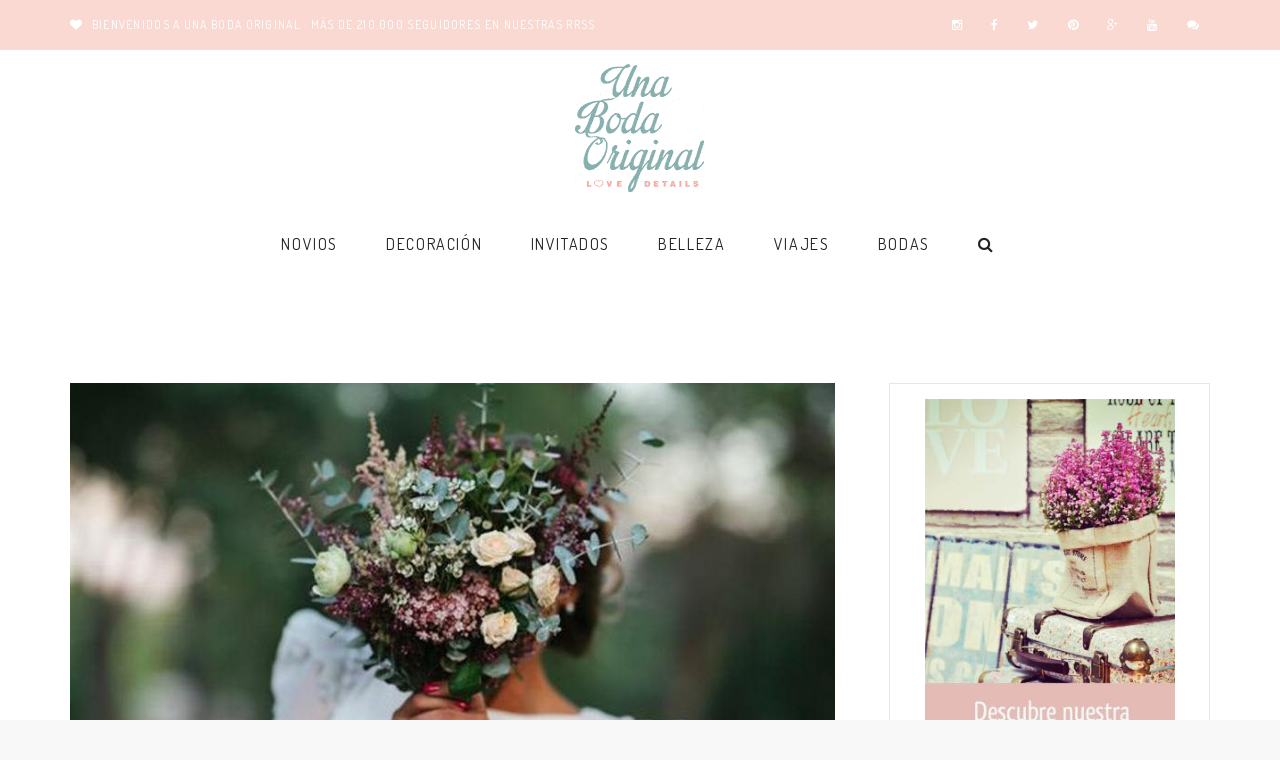

--- FILE ---
content_type: text/html; charset=UTF-8
request_url: https://www.unabodaoriginal.es/blog/de-la-cabeza-a-los-pies/ramos-de-novia/ramos-novia-naturales
body_size: 26187
content:
<!DOCTYPE html>
<html lang="es" class="no-js">
<head>
	<meta charset="UTF-8">
	<meta name="viewport" content="width=device-width">
	<link rel="profile" href="http://gmpg.org/xfn/11">
	<link rel="pingback" href="https://www.unabodaoriginal.es/blog/xmlrpc.php">
	<script>var et_site_url='https://www.unabodaoriginal.es/blog';var et_post_id='28042';function et_core_page_resource_fallback(a,b){"undefined"===typeof b&&(b=a.sheet.cssRules&&0===a.sheet.cssRules.length);b&&(a.onerror=null,a.onload=null,a.href?a.href=et_site_url+"/?et_core_page_resource="+a.id+et_post_id:a.src&&(a.src=et_site_url+"/?et_core_page_resource="+a.id+et_post_id))}
</script><script>(function(html){html.className = html.className.replace(/\bno-js\b/,'js')})(document.documentElement);</script>
<meta name='robots' content='index, follow, max-image-preview:large, max-snippet:-1, max-video-preview:-1' />
	<style>img:is([sizes="auto" i], [sizes^="auto," i]) { contain-intrinsic-size: 3000px 1500px }</style>
	
	<!-- This site is optimized with the Yoast SEO plugin v24.8.1 - https://yoast.com/wordpress/plugins/seo/ -->
	<title>RAMOS DE NOVIA NATURALES - Blog de bodas de Una Boda Original</title>
	<meta name="description" content="Hoy en el blog, te mostramos una pequeña recopilación de ramos de novia naturales y de exquisita sencillez" />
	<link rel="canonical" href="https://www.unabodaoriginal.es/blog/de-la-cabeza-a-los-pies/ramos-de-novia/ramos-novia-naturales" />
	<meta name="twitter:label1" content="Escrito por" />
	<meta name="twitter:data1" content="Blog de Bodas - Cristina Lázaro" />
	<meta name="twitter:label2" content="Tiempo de lectura" />
	<meta name="twitter:data2" content="4 minutos" />
	<!-- / Yoast SEO plugin. -->


<link rel="amphtml" href="https://www.unabodaoriginal.es/blog/de-la-cabeza-a-los-pies/ramos-de-novia/ramos-novia-naturales/amp" /><meta name="generator" content="AMP for WP 1.1.7.1"/><link rel='dns-prefetch' href='//fonts.googleapis.com' />
<link rel='dns-prefetch' href='//cdn.openshareweb.com' />
<link rel='dns-prefetch' href='//cdn.shareaholic.net' />
<link rel='dns-prefetch' href='//www.shareaholic.net' />
<link rel='dns-prefetch' href='//analytics.shareaholic.com' />
<link rel='dns-prefetch' href='//recs.shareaholic.com' />
<link rel='dns-prefetch' href='//partner.shareaholic.com' />
<link rel="alternate" type="application/rss+xml" title="Blog de bodas e ideas para una boda original &raquo; Feed" href="https://www.unabodaoriginal.es/blog/feed" />
<link rel="alternate" type="application/rss+xml" title="Blog de bodas e ideas para una boda original &raquo; Feed de los comentarios" href="https://www.unabodaoriginal.es/blog/comments/feed" />
<!-- Shareaholic - https://www.shareaholic.com -->
<link rel='preload' href='//cdn.shareaholic.net/assets/pub/shareaholic.js' as='script'/>
<script data-no-minify='1' data-cfasync='false'>
_SHR_SETTINGS = {"endpoints":{"local_recs_url":"https:\/\/www.unabodaoriginal.es\/blog\/wp-admin\/admin-ajax.php?action=shareaholic_permalink_related","ajax_url":"https:\/\/www.unabodaoriginal.es\/blog\/wp-admin\/admin-ajax.php","share_counts_url":"https:\/\/www.unabodaoriginal.es\/blog\/wp-admin\/admin-ajax.php?action=shareaholic_share_counts_api"},"site_id":"903ae28dfa1f0183b1f834ab0da52368","url_components":{"year":"2019","monthnum":"06","day":"18","hour":"11","minute":"23","second":"03","post_id":"28042","postname":"ramos-novia-naturales","category":"de-la-cabeza-a-los-pies\/ramos-de-novia"}};
</script>
<script data-no-minify='1' data-cfasync='false' src='//cdn.shareaholic.net/assets/pub/shareaholic.js' data-shr-siteid='903ae28dfa1f0183b1f834ab0da52368' async ></script>

<!-- Shareaholic Content Tags -->
<meta name='shareaholic:site_name' content='Blog de bodas e ideas para una boda original' />
<meta name='shareaholic:language' content='es' />
<meta name='shareaholic:url' content='https://www.unabodaoriginal.es/blog/de-la-cabeza-a-los-pies/ramos-de-novia/ramos-novia-naturales' />
<meta name='shareaholic:keywords' content='tag:blog de bodas, tag:boda, tag:bodas, tag:flores, tag:flores novia, tag:ramo de novia, tag:ramo novia, tag:ramo novia natural, tag:ramo novia silvestre, tag:ramos de novia, tag:ramos novia, tag:ramos novia naturales, tag:ramos novia silvestres, tag:una boda original, cat:de la cabeza a los pies, cat:ramos de novia, type:post' />
<meta name='shareaholic:article_published_time' content='2019-06-18T11:23:03+02:00' />
<meta name='shareaholic:article_modified_time' content='2022-11-29T17:36:03+01:00' />
<meta name='shareaholic:shareable_page' content='true' />
<meta name='shareaholic:article_author_name' content='Blog de Bodas - Cristina Lázaro' />
<meta name='shareaholic:site_id' content='903ae28dfa1f0183b1f834ab0da52368' />
<meta name='shareaholic:wp_version' content='9.7.13' />
<meta name='shareaholic:image' content='https://www.unabodaoriginal.es/blog/wp-content/uploads/2019/06/ramo-natural-640x426.jpg' />
<!-- Shareaholic Content Tags End -->
		<!-- This site uses the Google Analytics by MonsterInsights plugin v9.8.0 - Using Analytics tracking - https://www.monsterinsights.com/ -->
		<!-- Nota: MonsterInsights no está actualmente configurado en este sitio. El dueño del sitio necesita identificarse usando su cuenta de Google Analytics en el panel de ajustes de MonsterInsights. -->
					<!-- No tracking code set -->
				<!-- / Google Analytics by MonsterInsights -->
		<script type="text/javascript">
/* <![CDATA[ */
window._wpemojiSettings = {"baseUrl":"https:\/\/s.w.org\/images\/core\/emoji\/16.0.1\/72x72\/","ext":".png","svgUrl":"https:\/\/s.w.org\/images\/core\/emoji\/16.0.1\/svg\/","svgExt":".svg","source":{"concatemoji":"https:\/\/www.unabodaoriginal.es\/blog\/wp-includes\/js\/wp-emoji-release.min.js?ver=6.8.3"}};
/*! This file is auto-generated */
!function(s,n){var o,i,e;function c(e){try{var t={supportTests:e,timestamp:(new Date).valueOf()};sessionStorage.setItem(o,JSON.stringify(t))}catch(e){}}function p(e,t,n){e.clearRect(0,0,e.canvas.width,e.canvas.height),e.fillText(t,0,0);var t=new Uint32Array(e.getImageData(0,0,e.canvas.width,e.canvas.height).data),a=(e.clearRect(0,0,e.canvas.width,e.canvas.height),e.fillText(n,0,0),new Uint32Array(e.getImageData(0,0,e.canvas.width,e.canvas.height).data));return t.every(function(e,t){return e===a[t]})}function u(e,t){e.clearRect(0,0,e.canvas.width,e.canvas.height),e.fillText(t,0,0);for(var n=e.getImageData(16,16,1,1),a=0;a<n.data.length;a++)if(0!==n.data[a])return!1;return!0}function f(e,t,n,a){switch(t){case"flag":return n(e,"\ud83c\udff3\ufe0f\u200d\u26a7\ufe0f","\ud83c\udff3\ufe0f\u200b\u26a7\ufe0f")?!1:!n(e,"\ud83c\udde8\ud83c\uddf6","\ud83c\udde8\u200b\ud83c\uddf6")&&!n(e,"\ud83c\udff4\udb40\udc67\udb40\udc62\udb40\udc65\udb40\udc6e\udb40\udc67\udb40\udc7f","\ud83c\udff4\u200b\udb40\udc67\u200b\udb40\udc62\u200b\udb40\udc65\u200b\udb40\udc6e\u200b\udb40\udc67\u200b\udb40\udc7f");case"emoji":return!a(e,"\ud83e\udedf")}return!1}function g(e,t,n,a){var r="undefined"!=typeof WorkerGlobalScope&&self instanceof WorkerGlobalScope?new OffscreenCanvas(300,150):s.createElement("canvas"),o=r.getContext("2d",{willReadFrequently:!0}),i=(o.textBaseline="top",o.font="600 32px Arial",{});return e.forEach(function(e){i[e]=t(o,e,n,a)}),i}function t(e){var t=s.createElement("script");t.src=e,t.defer=!0,s.head.appendChild(t)}"undefined"!=typeof Promise&&(o="wpEmojiSettingsSupports",i=["flag","emoji"],n.supports={everything:!0,everythingExceptFlag:!0},e=new Promise(function(e){s.addEventListener("DOMContentLoaded",e,{once:!0})}),new Promise(function(t){var n=function(){try{var e=JSON.parse(sessionStorage.getItem(o));if("object"==typeof e&&"number"==typeof e.timestamp&&(new Date).valueOf()<e.timestamp+604800&&"object"==typeof e.supportTests)return e.supportTests}catch(e){}return null}();if(!n){if("undefined"!=typeof Worker&&"undefined"!=typeof OffscreenCanvas&&"undefined"!=typeof URL&&URL.createObjectURL&&"undefined"!=typeof Blob)try{var e="postMessage("+g.toString()+"("+[JSON.stringify(i),f.toString(),p.toString(),u.toString()].join(",")+"));",a=new Blob([e],{type:"text/javascript"}),r=new Worker(URL.createObjectURL(a),{name:"wpTestEmojiSupports"});return void(r.onmessage=function(e){c(n=e.data),r.terminate(),t(n)})}catch(e){}c(n=g(i,f,p,u))}t(n)}).then(function(e){for(var t in e)n.supports[t]=e[t],n.supports.everything=n.supports.everything&&n.supports[t],"flag"!==t&&(n.supports.everythingExceptFlag=n.supports.everythingExceptFlag&&n.supports[t]);n.supports.everythingExceptFlag=n.supports.everythingExceptFlag&&!n.supports.flag,n.DOMReady=!1,n.readyCallback=function(){n.DOMReady=!0}}).then(function(){return e}).then(function(){var e;n.supports.everything||(n.readyCallback(),(e=n.source||{}).concatemoji?t(e.concatemoji):e.wpemoji&&e.twemoji&&(t(e.twemoji),t(e.wpemoji)))}))}((window,document),window._wpemojiSettings);
/* ]]> */
</script>
<link rel='stylesheet' id='ot-google-fonts-css' href='//fonts.googleapis.com/css?family=Lato:300,300italic,regular,700%7CDosis:200,300,regular,500,600,700,800&#038;subset=latin,latin-ext' type='text/css' media='all' />
<link rel='stylesheet' id='sbi_styles-css' href='https://www.unabodaoriginal.es/blog/wp-content/plugins/instagram-feed/css/sbi-styles.min.css?ver=6.8.0' type='text/css' media='all' />
<style id='wp-emoji-styles-inline-css' type='text/css'>

	img.wp-smiley, img.emoji {
		display: inline !important;
		border: none !important;
		box-shadow: none !important;
		height: 1em !important;
		width: 1em !important;
		margin: 0 0.07em !important;
		vertical-align: -0.1em !important;
		background: none !important;
		padding: 0 !important;
	}
</style>
<link rel='stylesheet' id='wp-block-library-css' href='https://www.unabodaoriginal.es/blog/wp-includes/css/dist/block-library/style.min.css?ver=6.8.3' type='text/css' media='all' />
<style id='classic-theme-styles-inline-css' type='text/css'>
/*! This file is auto-generated */
.wp-block-button__link{color:#fff;background-color:#32373c;border-radius:9999px;box-shadow:none;text-decoration:none;padding:calc(.667em + 2px) calc(1.333em + 2px);font-size:1.125em}.wp-block-file__button{background:#32373c;color:#fff;text-decoration:none}
</style>
<style id='global-styles-inline-css' type='text/css'>
:root{--wp--preset--aspect-ratio--square: 1;--wp--preset--aspect-ratio--4-3: 4/3;--wp--preset--aspect-ratio--3-4: 3/4;--wp--preset--aspect-ratio--3-2: 3/2;--wp--preset--aspect-ratio--2-3: 2/3;--wp--preset--aspect-ratio--16-9: 16/9;--wp--preset--aspect-ratio--9-16: 9/16;--wp--preset--color--black: #000000;--wp--preset--color--cyan-bluish-gray: #abb8c3;--wp--preset--color--white: #ffffff;--wp--preset--color--pale-pink: #f78da7;--wp--preset--color--vivid-red: #cf2e2e;--wp--preset--color--luminous-vivid-orange: #ff6900;--wp--preset--color--luminous-vivid-amber: #fcb900;--wp--preset--color--light-green-cyan: #7bdcb5;--wp--preset--color--vivid-green-cyan: #00d084;--wp--preset--color--pale-cyan-blue: #8ed1fc;--wp--preset--color--vivid-cyan-blue: #0693e3;--wp--preset--color--vivid-purple: #9b51e0;--wp--preset--gradient--vivid-cyan-blue-to-vivid-purple: linear-gradient(135deg,rgba(6,147,227,1) 0%,rgb(155,81,224) 100%);--wp--preset--gradient--light-green-cyan-to-vivid-green-cyan: linear-gradient(135deg,rgb(122,220,180) 0%,rgb(0,208,130) 100%);--wp--preset--gradient--luminous-vivid-amber-to-luminous-vivid-orange: linear-gradient(135deg,rgba(252,185,0,1) 0%,rgba(255,105,0,1) 100%);--wp--preset--gradient--luminous-vivid-orange-to-vivid-red: linear-gradient(135deg,rgba(255,105,0,1) 0%,rgb(207,46,46) 100%);--wp--preset--gradient--very-light-gray-to-cyan-bluish-gray: linear-gradient(135deg,rgb(238,238,238) 0%,rgb(169,184,195) 100%);--wp--preset--gradient--cool-to-warm-spectrum: linear-gradient(135deg,rgb(74,234,220) 0%,rgb(151,120,209) 20%,rgb(207,42,186) 40%,rgb(238,44,130) 60%,rgb(251,105,98) 80%,rgb(254,248,76) 100%);--wp--preset--gradient--blush-light-purple: linear-gradient(135deg,rgb(255,206,236) 0%,rgb(152,150,240) 100%);--wp--preset--gradient--blush-bordeaux: linear-gradient(135deg,rgb(254,205,165) 0%,rgb(254,45,45) 50%,rgb(107,0,62) 100%);--wp--preset--gradient--luminous-dusk: linear-gradient(135deg,rgb(255,203,112) 0%,rgb(199,81,192) 50%,rgb(65,88,208) 100%);--wp--preset--gradient--pale-ocean: linear-gradient(135deg,rgb(255,245,203) 0%,rgb(182,227,212) 50%,rgb(51,167,181) 100%);--wp--preset--gradient--electric-grass: linear-gradient(135deg,rgb(202,248,128) 0%,rgb(113,206,126) 100%);--wp--preset--gradient--midnight: linear-gradient(135deg,rgb(2,3,129) 0%,rgb(40,116,252) 100%);--wp--preset--font-size--small: 13px;--wp--preset--font-size--medium: 20px;--wp--preset--font-size--large: 36px;--wp--preset--font-size--x-large: 42px;--wp--preset--spacing--20: 0.44rem;--wp--preset--spacing--30: 0.67rem;--wp--preset--spacing--40: 1rem;--wp--preset--spacing--50: 1.5rem;--wp--preset--spacing--60: 2.25rem;--wp--preset--spacing--70: 3.38rem;--wp--preset--spacing--80: 5.06rem;--wp--preset--shadow--natural: 6px 6px 9px rgba(0, 0, 0, 0.2);--wp--preset--shadow--deep: 12px 12px 50px rgba(0, 0, 0, 0.4);--wp--preset--shadow--sharp: 6px 6px 0px rgba(0, 0, 0, 0.2);--wp--preset--shadow--outlined: 6px 6px 0px -3px rgba(255, 255, 255, 1), 6px 6px rgba(0, 0, 0, 1);--wp--preset--shadow--crisp: 6px 6px 0px rgba(0, 0, 0, 1);}:where(.is-layout-flex){gap: 0.5em;}:where(.is-layout-grid){gap: 0.5em;}body .is-layout-flex{display: flex;}.is-layout-flex{flex-wrap: wrap;align-items: center;}.is-layout-flex > :is(*, div){margin: 0;}body .is-layout-grid{display: grid;}.is-layout-grid > :is(*, div){margin: 0;}:where(.wp-block-columns.is-layout-flex){gap: 2em;}:where(.wp-block-columns.is-layout-grid){gap: 2em;}:where(.wp-block-post-template.is-layout-flex){gap: 1.25em;}:where(.wp-block-post-template.is-layout-grid){gap: 1.25em;}.has-black-color{color: var(--wp--preset--color--black) !important;}.has-cyan-bluish-gray-color{color: var(--wp--preset--color--cyan-bluish-gray) !important;}.has-white-color{color: var(--wp--preset--color--white) !important;}.has-pale-pink-color{color: var(--wp--preset--color--pale-pink) !important;}.has-vivid-red-color{color: var(--wp--preset--color--vivid-red) !important;}.has-luminous-vivid-orange-color{color: var(--wp--preset--color--luminous-vivid-orange) !important;}.has-luminous-vivid-amber-color{color: var(--wp--preset--color--luminous-vivid-amber) !important;}.has-light-green-cyan-color{color: var(--wp--preset--color--light-green-cyan) !important;}.has-vivid-green-cyan-color{color: var(--wp--preset--color--vivid-green-cyan) !important;}.has-pale-cyan-blue-color{color: var(--wp--preset--color--pale-cyan-blue) !important;}.has-vivid-cyan-blue-color{color: var(--wp--preset--color--vivid-cyan-blue) !important;}.has-vivid-purple-color{color: var(--wp--preset--color--vivid-purple) !important;}.has-black-background-color{background-color: var(--wp--preset--color--black) !important;}.has-cyan-bluish-gray-background-color{background-color: var(--wp--preset--color--cyan-bluish-gray) !important;}.has-white-background-color{background-color: var(--wp--preset--color--white) !important;}.has-pale-pink-background-color{background-color: var(--wp--preset--color--pale-pink) !important;}.has-vivid-red-background-color{background-color: var(--wp--preset--color--vivid-red) !important;}.has-luminous-vivid-orange-background-color{background-color: var(--wp--preset--color--luminous-vivid-orange) !important;}.has-luminous-vivid-amber-background-color{background-color: var(--wp--preset--color--luminous-vivid-amber) !important;}.has-light-green-cyan-background-color{background-color: var(--wp--preset--color--light-green-cyan) !important;}.has-vivid-green-cyan-background-color{background-color: var(--wp--preset--color--vivid-green-cyan) !important;}.has-pale-cyan-blue-background-color{background-color: var(--wp--preset--color--pale-cyan-blue) !important;}.has-vivid-cyan-blue-background-color{background-color: var(--wp--preset--color--vivid-cyan-blue) !important;}.has-vivid-purple-background-color{background-color: var(--wp--preset--color--vivid-purple) !important;}.has-black-border-color{border-color: var(--wp--preset--color--black) !important;}.has-cyan-bluish-gray-border-color{border-color: var(--wp--preset--color--cyan-bluish-gray) !important;}.has-white-border-color{border-color: var(--wp--preset--color--white) !important;}.has-pale-pink-border-color{border-color: var(--wp--preset--color--pale-pink) !important;}.has-vivid-red-border-color{border-color: var(--wp--preset--color--vivid-red) !important;}.has-luminous-vivid-orange-border-color{border-color: var(--wp--preset--color--luminous-vivid-orange) !important;}.has-luminous-vivid-amber-border-color{border-color: var(--wp--preset--color--luminous-vivid-amber) !important;}.has-light-green-cyan-border-color{border-color: var(--wp--preset--color--light-green-cyan) !important;}.has-vivid-green-cyan-border-color{border-color: var(--wp--preset--color--vivid-green-cyan) !important;}.has-pale-cyan-blue-border-color{border-color: var(--wp--preset--color--pale-cyan-blue) !important;}.has-vivid-cyan-blue-border-color{border-color: var(--wp--preset--color--vivid-cyan-blue) !important;}.has-vivid-purple-border-color{border-color: var(--wp--preset--color--vivid-purple) !important;}.has-vivid-cyan-blue-to-vivid-purple-gradient-background{background: var(--wp--preset--gradient--vivid-cyan-blue-to-vivid-purple) !important;}.has-light-green-cyan-to-vivid-green-cyan-gradient-background{background: var(--wp--preset--gradient--light-green-cyan-to-vivid-green-cyan) !important;}.has-luminous-vivid-amber-to-luminous-vivid-orange-gradient-background{background: var(--wp--preset--gradient--luminous-vivid-amber-to-luminous-vivid-orange) !important;}.has-luminous-vivid-orange-to-vivid-red-gradient-background{background: var(--wp--preset--gradient--luminous-vivid-orange-to-vivid-red) !important;}.has-very-light-gray-to-cyan-bluish-gray-gradient-background{background: var(--wp--preset--gradient--very-light-gray-to-cyan-bluish-gray) !important;}.has-cool-to-warm-spectrum-gradient-background{background: var(--wp--preset--gradient--cool-to-warm-spectrum) !important;}.has-blush-light-purple-gradient-background{background: var(--wp--preset--gradient--blush-light-purple) !important;}.has-blush-bordeaux-gradient-background{background: var(--wp--preset--gradient--blush-bordeaux) !important;}.has-luminous-dusk-gradient-background{background: var(--wp--preset--gradient--luminous-dusk) !important;}.has-pale-ocean-gradient-background{background: var(--wp--preset--gradient--pale-ocean) !important;}.has-electric-grass-gradient-background{background: var(--wp--preset--gradient--electric-grass) !important;}.has-midnight-gradient-background{background: var(--wp--preset--gradient--midnight) !important;}.has-small-font-size{font-size: var(--wp--preset--font-size--small) !important;}.has-medium-font-size{font-size: var(--wp--preset--font-size--medium) !important;}.has-large-font-size{font-size: var(--wp--preset--font-size--large) !important;}.has-x-large-font-size{font-size: var(--wp--preset--font-size--x-large) !important;}
:where(.wp-block-post-template.is-layout-flex){gap: 1.25em;}:where(.wp-block-post-template.is-layout-grid){gap: 1.25em;}
:where(.wp-block-columns.is-layout-flex){gap: 2em;}:where(.wp-block-columns.is-layout-grid){gap: 2em;}
:root :where(.wp-block-pullquote){font-size: 1.5em;line-height: 1.6;}
</style>
<link rel='stylesheet' id='saswp-style-css' href='https://www.unabodaoriginal.es/blog/wp-content/plugins/schema-and-structured-data-for-wp/admin_section/css/saswp-style.min.css?ver=1.51' type='text/css' media='all' />
<link rel='stylesheet' id='schema-fonts-css' href='//fonts.googleapis.com/css?family=Droid+Serif%3A400italic%2C700%2C400%7CLora%3A400italic%7CLato%3A400%2C300%2C700' type='text/css' media='all' />
<link rel='stylesheet' id='schema-fontawesome-css' href='https://www.unabodaoriginal.es/blog/wp-content/themes/schema/admin/iconpicker/icon-fonts/font-awesome-4.2.0/css/font-awesome.min.css?ver=4.2.0' type='text/css' media='all' />
<link rel='stylesheet' id='schema-bootstrap-css' href='https://www.unabodaoriginal.es/blog/wp-content/themes/schema/css/bootstrap.min.css?ver=1.0' type='text/css' media='all' />
<link rel='stylesheet' id='schema-selectize-css' href='https://www.unabodaoriginal.es/blog/wp-content/themes/schema/css/selectize.bootstrap3.css?ver=1.0' type='text/css' media='all' />
<link rel='stylesheet' id='schema-owl-carousel-css' href='https://www.unabodaoriginal.es/blog/wp-content/themes/schema/css/owl.carousel.css?ver=1.0' type='text/css' media='all' />
<link rel='stylesheet' id='schema-owl-theme-css' href='https://www.unabodaoriginal.es/blog/wp-content/themes/schema/css/owl.theme.default.min.css?ver=1.0' type='text/css' media='all' />
<link rel='stylesheet' id='schema-pinapiwidget-css' href='https://www.unabodaoriginal.es/blog/wp-content/themes/schema/css/pinapiwidget.css?ver=1.0' type='text/css' media='all' />
<link rel='stylesheet' id='schema-magnific-popup-css' href='https://www.unabodaoriginal.es/blog/wp-content/themes/schema/css/magnific-popup.css?ver=1.0' type='text/css' media='all' />
<link rel='stylesheet' id='schema-animate-css' href='https://www.unabodaoriginal.es/blog/wp-content/themes/schema/css/animate.css?ver=1.0' type='text/css' media='all' />
<link rel='stylesheet' id='schema-menu-css' href='https://www.unabodaoriginal.es/blog/wp-content/themes/schema/css/menu.css?ver=1.0' type='text/css' media='all' />
<link rel='stylesheet' id='schema-css-css' href='https://www.unabodaoriginal.es/blog/wp-content/themes/schema/css/style.css?ver=1.1' type='text/css' media='all' />
<link rel='stylesheet' id='schema-responsive-css' href='https://www.unabodaoriginal.es/blog/wp-content/themes/schema/css/responsive.css?ver=1.2.3' type='text/css' media='all' />
<link rel='stylesheet' id='schema-style-css' href='https://www.unabodaoriginal.es/blog/wp-content/themes/schema/style.css?ver=1.2.3' type='text/css' media='all' />
<style id='schema-style-inline-css' type='text/css'>
body,
    a,
    p,
    .page-info p,
    .header-nav .menu > li > a,
    .btn{
        font-family: Dosis; 

    }
    .post-title a, .nav-links .post-title, .cat-links a, h1, h2, h3, h4, h5, h6, .dropcap, .image-info p, .post-info, .recent-posts a, .instafeed-wrap-hover a, .post-author-meta, .post-author-meta a{
        font-family: "Droid Serif"; 

    }        
    body{
      color: #222222; 
    }
    .header-nav .menu > li > a{
        
    }
    .header-nav .menu ul li > a{
        
    }
    h1{
      
    }
    h2{
    
    }
    h3{
    
    }
    h4{
    
    }
    h5{
    color: #1c1d21; font-size: 18px; 

    }
    h6{
    
    }
    .widget-title{
        
    }
    #footer{
        
    }
  .shape1, .shape2, 
  .footer-widget-area .widget-title span:after,
  .footer-widget-area .widget-title span:before,
  .perch-list ul li > i,
  .contact-info ul li > i,
  .post-carousel-style-2.owl-theme.owl-carousel .owl-nav > div:hover,
  .entry-footer .post-meta a:hover,
  .entry-footer .post-meta a:focus,
  .reply,
  .reply > a,
  .color-text,
  a:hover,
  a:focus,
  a:active,
  .btn-link,
  .cat-links a,
  .separator,
  .post-format-icon,
  .header-nav .menu  a:hover,
  .header-nav .menu  a:focus,
  .header-nav .menu  a:active,
  .header-nav .menu li.active  > a,
  .list-style i,
  blockquote:before,
  .widget > ul li a:hover{
      color: #87b0b2;
  }
  .post-carousel .owl-nav [class*="owl-"]:hover,
  .social-icons-style1 li:hover,
  .social-icons-style2 li a:hover i,
  .header-nav.nav-style-dark .menu > .pull-right:hover a,
  .btn-dark:hover,
  .btn-dark:focus,
  .phone-icon-wrap,
  .email-icon-wrap,
  .add-icon-wrap,
  .color-bg,
  .image-info:after,
  .image-info:before,
  .tagcloud a:hover,
  .tagcloud a:focus,
  .widget .footer-social-icons li a i:hover,
  .widget .footer-social-icons li a i:focus,
  .header-nav.nav-style-light .menu > li.active a:before,
  .header-nav.nav-style-light .menu > li:hover a:before,
  .btn-light:hover,
  .btn-light:focus,
  .about-me li a:hover,
  .btn-default{
      background-color: #87b0b2;
  }
  .post-carousel-style-2.owl-theme.owl-carousel .owl-nav > div:hover,
  .social-icons-style2 li a:hover i,
  .single-gallary-item-inner::before,
  .btn-dark:hover,
  .btn-dark:focus,
  .contact-info .info-inner,
  .contact-info,
  .tagcloud a:hover,
  .tagcloud a:focus,
  .widget .footer-social-icons li a i:hover,
  .widget .footer-social-icons li a i:focus,
  .btn-light:hover,
  .btn-light:focus,
  .header-style2,
  blockquote,
  .post-format-icon,
  .btn-default,
  .selectize-input.focus{
      border-color: #87b0b2;
  }
</style>
<link rel='stylesheet' id='ot-dynamic-background_css-css' href='https://www.unabodaoriginal.es/blog/wp-content/themes/schema/dynamic.css?ver=2.6.0' type='text/css' media='all' />
<script type="text/javascript" src="https://www.unabodaoriginal.es/blog/wp-includes/js/jquery/jquery.min.js?ver=3.7.1" id="jquery-core-js"></script>
<script type="text/javascript" src="https://www.unabodaoriginal.es/blog/wp-includes/js/jquery/jquery-migrate.min.js?ver=3.4.1" id="jquery-migrate-js"></script>
<script type="text/javascript" id="schema-likes-public-js-js-extra">
/* <![CDATA[ */
var schemaLikes = {"ajaxurl":"https:\/\/www.unabodaoriginal.es\/blog\/wp-admin\/admin-ajax.php","like":"Like","unlike":"Unlike"};
/* ]]> */
</script>
<script type="text/javascript" src="https://www.unabodaoriginal.es/blog/wp-content/themes/schema/js/schema-likes-public.js?ver=1.0" id="schema-likes-public-js-js"></script>
<link rel="https://api.w.org/" href="https://www.unabodaoriginal.es/blog/wp-json/" /><link rel="alternate" title="JSON" type="application/json" href="https://www.unabodaoriginal.es/blog/wp-json/wp/v2/posts/28042" /><link rel="EditURI" type="application/rsd+xml" title="RSD" href="https://www.unabodaoriginal.es/blog/xmlrpc.php?rsd" />
<meta name="generator" content="WordPress 6.8.3" />
<link rel='shortlink' href='https://www.unabodaoriginal.es/blog/?p=28042' />
<link rel="alternate" title="oEmbed (JSON)" type="application/json+oembed" href="https://www.unabodaoriginal.es/blog/wp-json/oembed/1.0/embed?url=https%3A%2F%2Fwww.unabodaoriginal.es%2Fblog%2Fde-la-cabeza-a-los-pies%2Framos-de-novia%2Framos-novia-naturales" />
<link rel="alternate" title="oEmbed (XML)" type="text/xml+oembed" href="https://www.unabodaoriginal.es/blog/wp-json/oembed/1.0/embed?url=https%3A%2F%2Fwww.unabodaoriginal.es%2Fblog%2Fde-la-cabeza-a-los-pies%2Framos-de-novia%2Framos-novia-naturales&#038;format=xml" />
<style type="text/css" id="et-bloom-custom-css">
					.et_bloom .et_bloom_optin_1 .et_bloom_form_content button { background-color: #fbaba0 !important; } .et_bloom .et_bloom_optin_1 .et_bloom_form_content .et_bloom_fields i { color: #fbaba0 !important; } .et_bloom .et_bloom_optin_1 .et_bloom_form_content .et_bloom_custom_field_radio i:before { background: #fbaba0 !important; } .et_bloom .et_bloom_optin_1 .et_bloom_form_content button { background-color: #fbaba0 !important; } .et_bloom .et_bloom_optin_1 .et_bloom_form_container h2, .et_bloom .et_bloom_optin_1 .et_bloom_form_container h2 span, .et_bloom .et_bloom_optin_1 .et_bloom_form_container h2 strong { font-family: "Dancing Script", cursive; }.et_bloom .et_bloom_optin_1 .et_bloom_form_container p, .et_bloom .et_bloom_optin_1 .et_bloom_form_container p span, .et_bloom .et_bloom_optin_1 .et_bloom_form_container p strong, .et_bloom .et_bloom_optin_1 .et_bloom_form_container form input, .et_bloom .et_bloom_optin_1 .et_bloom_form_container form button span { font-family: "Roboto", Helvetica, Arial, Lucida, sans-serif; } 
				</style><link rel="preload" href="https://www.unabodaoriginal.es/blog/wp-content/plugins/bloom/core/admin/fonts/modules.ttf" as="font" crossorigin="anonymous">

<script type="application/ld+json" class="saswp-schema-markup-output">
[{"@context":"https:\/\/schema.org\/","@graph":[{"@context":"https:\/\/schema.org\/","@type":"SiteNavigationElement","@id":"https:\/\/www.unabodaoriginal.es\/blog\/#novios","name":"NOVIOS","url":"https:\/\/www.unabodaoriginal.es\/blog\/de-la-cabeza-a-los-pies"},{"@context":"https:\/\/schema.org\/","@type":"SiteNavigationElement","@id":"https:\/\/www.unabodaoriginal.es\/blog\/#alianzas-de-boda","name":"ALIANZAS DE BODA","url":"https:\/\/www.unabodaoriginal.es\/blog\/de-la-cabeza-a-los-pies\/alianzas-de-boda"},{"@context":"https:\/\/schema.org\/","@type":"SiteNavigationElement","@id":"https:\/\/www.unabodaoriginal.es\/blog\/#complementos-de-novia","name":"COMPLEMENTOS DE NOVIA","url":"https:\/\/www.unabodaoriginal.es\/blog\/de-la-cabeza-a-los-pies\/complementos-de-novia"},{"@context":"https:\/\/schema.org\/","@type":"SiteNavigationElement","@id":"https:\/\/www.unabodaoriginal.es\/blog\/#pajes-y-damas-de-honor","name":"PAJES Y DAMAS DE HONOR","url":"https:\/\/www.unabodaoriginal.es\/blog\/de-la-cabeza-a-los-pies\/pajes-y-damas-de-honor"},{"@context":"https:\/\/schema.org\/","@type":"SiteNavigationElement","@id":"https:\/\/www.unabodaoriginal.es\/blog\/#ramos-de-novia","name":"RAMOS DE NOVIA","url":"https:\/\/www.unabodaoriginal.es\/blog\/de-la-cabeza-a-los-pies\/ramos-de-novia"},{"@context":"https:\/\/schema.org\/","@type":"SiteNavigationElement","@id":"https:\/\/www.unabodaoriginal.es\/blog\/#trajes-de-novio","name":"TRAJES DE NOVIO","url":"https:\/\/www.unabodaoriginal.es\/blog\/de-la-cabeza-a-los-pies\/trajes-de-novio"},{"@context":"https:\/\/schema.org\/","@type":"SiteNavigationElement","@id":"https:\/\/www.unabodaoriginal.es\/blog\/#vestidos-de-novia","name":"VESTIDOS DE NOVIA","url":"https:\/\/www.unabodaoriginal.es\/blog\/de-la-cabeza-a-los-pies\/vestidos-de-novia"},{"@context":"https:\/\/schema.org\/","@type":"SiteNavigationElement","@id":"https:\/\/www.unabodaoriginal.es\/blog\/#decoracion","name":"DECORACI\u00d3N","url":"https:\/\/www.unabodaoriginal.es\/blog\/donde-como-y-cuando"},{"@context":"https:\/\/schema.org\/","@type":"SiteNavigationElement","@id":"https:\/\/www.unabodaoriginal.es\/blog\/#decoracion-de-boda","name":"DECORACI\u00d3N DE BODA","url":"https:\/\/www.unabodaoriginal.es\/blog\/donde-como-y-cuando\/decoracion"},{"@context":"https:\/\/schema.org\/","@type":"SiteNavigationElement","@id":"https:\/\/www.unabodaoriginal.es\/blog\/#catering","name":"CATERING","url":"https:\/\/www.unabodaoriginal.es\/blog\/donde-como-y-cuando\/catering"},{"@context":"https:\/\/schema.org\/","@type":"SiteNavigationElement","@id":"https:\/\/www.unabodaoriginal.es\/blog\/#espacios-singulares","name":"ESPACIOS SINGULARES","url":"https:\/\/www.unabodaoriginal.es\/blog\/donde-como-y-cuando\/espacios"},{"@context":"https:\/\/schema.org\/","@type":"SiteNavigationElement","@id":"https:\/\/www.unabodaoriginal.es\/blog\/#vehiculos-de-alquiler","name":"VEH\u00cdCULOS DE ALQUILER","url":"https:\/\/www.unabodaoriginal.es\/blog\/donde-como-y-cuando\/vehiculos-de-alquiler"},{"@context":"https:\/\/schema.org\/","@type":"SiteNavigationElement","@id":"https:\/\/www.unabodaoriginal.es\/blog\/#invitados","name":"INVITADOS","url":"https:\/\/www.unabodaoriginal.es\/blog\/estas-invitad"},{"@context":"https:\/\/schema.org\/","@type":"SiteNavigationElement","@id":"https:\/\/www.unabodaoriginal.es\/blog\/#que-me-pongo","name":"\u00bfQU\u00c9 ME PONGO?","url":"https:\/\/www.unabodaoriginal.es\/blog\/estas-invitad\/vestidos-invitada"},{"@context":"https:\/\/schema.org\/","@type":"SiteNavigationElement","@id":"https:\/\/www.unabodaoriginal.es\/blog\/#detalles-de-boda","name":"DETALLES DE BODA","url":"https:\/\/www.unabodaoriginal.es\/blog\/estas-invitad\/regalos-para-invitados"},{"@context":"https:\/\/schema.org\/","@type":"SiteNavigationElement","@id":"https:\/\/www.unabodaoriginal.es\/blog\/#invitaciones-de-boda","name":"INVITACIONES DE BODA","url":"https:\/\/www.unabodaoriginal.es\/blog\/estas-invitad\/invitaciones-de-boda"},{"@context":"https:\/\/schema.org\/","@type":"SiteNavigationElement","@id":"https:\/\/www.unabodaoriginal.es\/blog\/#belleza","name":"BELLEZA","url":"https:\/\/www.unabodaoriginal.es\/blog\/una-imagen-y-mil-palabras"},{"@context":"https:\/\/schema.org\/","@type":"SiteNavigationElement","@id":"https:\/\/www.unabodaoriginal.es\/blog\/#maquillaje-peluqueria-y-algo-mas","name":"MAQUILLAJE, PELUQUER\u00cdA Y ALGO M\u00c1S...","url":"https:\/\/www.unabodaoriginal.es\/blog\/una-imagen-y-mil-palabras\/maquillaje-peluqueria-y-algo-mas"},{"@context":"https:\/\/schema.org\/","@type":"SiteNavigationElement","@id":"https:\/\/www.unabodaoriginal.es\/blog\/#inspiracion","name":"INSPIRACI\u00d3N","url":"https:\/\/www.unabodaoriginal.es\/blog\/una-imagen-y-mil-palabras\/fotografia-y-video"},{"@context":"https:\/\/schema.org\/","@type":"SiteNavigationElement","@id":"https:\/\/www.unabodaoriginal.es\/blog\/#viajes","name":"VIAJES","url":"https:\/\/www.unabodaoriginal.es\/blog\/luna-miel"},{"@context":"https:\/\/schema.org\/","@type":"SiteNavigationElement","@id":"https:\/\/www.unabodaoriginal.es\/blog\/#bodas","name":"BODAS","url":"https:\/\/www.unabodaoriginal.es\/blog\/y-comieron-perdices\/bodas-diferentes"}]},

{"@context":"https:\/\/schema.org\/","@type":"Blogposting","@id":"https:\/\/www.unabodaoriginal.es\/blog\/de-la-cabeza-a-los-pies\/ramos-de-novia\/ramos-novia-naturales#Blogposting","url":"https:\/\/www.unabodaoriginal.es\/blog\/de-la-cabeza-a-los-pies\/ramos-de-novia\/ramos-novia-naturales","inLanguage":"es","mainEntityOfPage":"https:\/\/www.unabodaoriginal.es\/blog\/de-la-cabeza-a-los-pies\/ramos-de-novia\/ramos-novia-naturales","headline":"RAMOS DE NOVIA NATURALES","description":"Hoy en el blog, te mostramos una peque\u00f1a recopilaci\u00f3n de ramos de novia naturales y de exquisita sencillez","articleBody":"Esta semana es una semana especial para m\u00ed ya que se acerca mi cumplea\u00f1os, por eso he querido empezarla con flores, que me apasionan siempre, en cualquier momento, espacio y lugar. Los que me conoc\u00e9is sab\u00e9is que para m\u00ed la naturalidad es algo primordial en una boda, me gusta que todo respire sencillez y frescura, que la boda sea algo que va form\u00e1ndose y evolucionando a imagen y semejanza de los novios, tanto en la decoraci\u00f3n, como en el resto de elementos, incluidas las flores. Centr\u00e1ndome en estas \u00faltimas, y m\u00e1s concretamente en el ramo de novia, he recopilado una peque\u00f1a selecci\u00f3n de ramos que mantienen una est\u00e9tica natural, bien sea por su composici\u00f3n delicada, por su aspecto silvestre o por sus variedades florales. Algunos incorporan elementos naturales mediterr\u00e1neos, como el olivo, otros destacan por la combinaci\u00f3n de variedades silvestres, como las margaritas y algunos por incluir alguna planta \u00a0de floraci\u00f3n elegante, como es el caso del astilbe, que al florecer a finales de verano es perfecto para bodas de oto\u00f1o. Tambi\u00e9n he querido incluir alg\u00fan ramo realizado con flores preservadas, que me parece una opci\u00f3n ideal si quer\u00e9is conservarlo una vez finalizada la boda. Los tonos suaves como el rosa, el blanco o el melocot\u00f3n juegan siempre a favor de la naturalidad, as\u00ed como las bases de eucalipto y algunas variedades silvestres como la flor de cera o la erica. Deb\u00e9is de tener en cuenta que a veces la naturalidad la puede dar o complementar alg\u00fan detalle a\u00f1adido al ramo, como un delicado lazo de terciopelo o de seda. Es importante prestar especial atenci\u00f3n a estos detalles por insignificantes que os parezcan porque al final son los que van a hacer que algo, en este caso el ramo de novia, acabe por convertirse en \u00fanico y especial. \u00a1Espero que os guste!    Ramos: A Flor de..., Flores en el Columpio, C\u00e1rtamo Flores, Chitina, Piccole &amp; Coccole, Llorens y Duran, Luc\u00eda \/ Fotograf\u00eda: Javier Berenguer, Alberto Llamazares, Daniel de Garc\u00eda, Pablo Laguia, Paula G. Furi\u00f3, A Fist Full of Bolts, Luc\u00eda Be","keywords":"blog de bodas, boda, bodas, flores, flores novia, ramo de novia, ramo novia, ramo novia natural, ramo novia silvestre, ramos de novia, ramos novia, ramos novia naturales, ramos novia silvestres, una boda original, ","datePublished":"2019-06-18T11:23:03+02:00","dateModified":"2022-11-29T17:36:03+01:00","author":{"@type":"Person","name":"Blog de Bodas - Cristina L\u00e1zaro","url":"https:\/\/www.unabodaoriginal.es\/blog\/author\/cristina-lazaro","sameAs":[],"image":{"@type":"ImageObject","url":"https:\/\/secure.gravatar.com\/avatar\/ba36b835fdb8bf63af5ce3bd3817ec3a2a297aa30af77bdc45a9acbe58c5aa6b?s=96&d=blank&r=g","height":96,"width":96}},"editor":{"@type":"Person","name":"Blog de Bodas - Cristina L\u00e1zaro","url":"https:\/\/www.unabodaoriginal.es\/blog\/author\/cristina-lazaro","sameAs":[],"image":{"@type":"ImageObject","url":"https:\/\/secure.gravatar.com\/avatar\/ba36b835fdb8bf63af5ce3bd3817ec3a2a297aa30af77bdc45a9acbe58c5aa6b?s=96&d=blank&r=g","height":96,"width":96}},"publisher":{"@type":"Organization","name":"Blog de bodas e ideas para una boda original","url":"https:\/\/www.unabodaoriginal.es\/blog"},"image":[{"@type":"ImageObject","@id":"https:\/\/www.unabodaoriginal.es\/blog\/de-la-cabeza-a-los-pies\/ramos-de-novia\/ramos-novia-naturales#primaryimage","url":"https:\/\/www.unabodaoriginal.es\/blog\/wp-content\/uploads\/2019\/06\/ramo-natural-1200x799.jpg","width":"1200","height":"799"},{"@type":"ImageObject","url":"https:\/\/www.unabodaoriginal.es\/blog\/wp-content\/uploads\/2019\/06\/ramo-natural-1200x900.jpg","width":"1200","height":"900"},{"@type":"ImageObject","url":"https:\/\/www.unabodaoriginal.es\/blog\/wp-content\/uploads\/2019\/06\/ramo-natural-1200x675.jpg","width":"1200","height":"675"},{"@type":"ImageObject","url":"https:\/\/www.unabodaoriginal.es\/blog\/wp-content\/uploads\/2019\/06\/ramo-natural-799x799.jpg","width":"799","height":"799"},{"@type":"ImageObject","url":"https:\/\/www.unabodaoriginal.es\/blog\/wp-content\/uploads\/2019\/06\/ramo-novia-natural.jpg","width":400,"height":264},{"@type":"ImageObject","url":"https:\/\/www.unabodaoriginal.es\/blog\/wp-content\/uploads\/2019\/06\/ramos-naturales.jpg","width":900,"height":1350},{"@type":"ImageObject","url":"https:\/\/www.unabodaoriginal.es\/blog\/wp-content\/uploads\/2019\/06\/ramo-novia-silvestre.jpg","width":900,"height":1360},{"@type":"ImageObject","url":"https:\/\/www.unabodaoriginal.es\/blog\/wp-content\/uploads\/2019\/06\/ramo-silvestre.jpg","width":900,"height":1350},{"@type":"ImageObject","url":"https:\/\/www.unabodaoriginal.es\/blog\/wp-content\/uploads\/2019\/06\/ramo-de-novia-natural.jpg","width":900,"height":1281},{"@type":"ImageObject","url":"https:\/\/www.unabodaoriginal.es\/blog\/wp-content\/uploads\/2019\/06\/ramos-de-novia-naturales.jpg","width":900,"height":1350},{"@type":"ImageObject","url":"https:\/\/www.unabodaoriginal.es\/blog\/wp-content\/uploads\/2019\/06\/ramos-de-novia-silvestres.jpg","width":900,"height":1080},{"@type":"ImageObject","url":"https:\/\/www.unabodaoriginal.es\/blog\/wp-content\/uploads\/2019\/06\/ramos-novia-silvestres.jpg","width":900,"height":1350},{"@type":"ImageObject","url":"https:\/\/www.unabodaoriginal.es\/blog\/wp-content\/uploads\/2019\/06\/ramo-de-novia-silvestre.jpg","width":900,"height":1350},{"@type":"ImageObject","url":"https:\/\/www.unabodaoriginal.es\/blog\/wp-content\/uploads\/2019\/06\/ramos-novia-naturales.jpg","width":900,"height":907}]}]
</script>

        <script>

      window.OneSignalDeferred = window.OneSignalDeferred || [];

      OneSignalDeferred.push(function(OneSignal) {
        var oneSignal_options = {};
        window._oneSignalInitOptions = oneSignal_options;

        oneSignal_options['serviceWorkerParam'] = { scope: '/' };
oneSignal_options['serviceWorkerPath'] = 'OneSignalSDKWorker.js.php';

        OneSignal.Notifications.setDefaultUrl("https://www.unabodaoriginal.es/blog");

        oneSignal_options['wordpress'] = true;
oneSignal_options['appId'] = '39b3b925-d49d-41c6-ae1b-64754b0da17d';
oneSignal_options['allowLocalhostAsSecureOrigin'] = true;
oneSignal_options['welcomeNotification'] = { };
oneSignal_options['welcomeNotification']['title'] = "Una Boda Original";
oneSignal_options['welcomeNotification']['message'] = "¡Gracias por suscribirte!";
oneSignal_options['welcomeNotification']['url'] = "http://www.unabodaoriginal.es";
oneSignal_options['subdomainName'] = "unabodaoriginal";
oneSignal_options['safari_web_id'] = "web.onesignal.auto.5f8d50ad-7ec3-4f1c-a2de-134e8949294e";
oneSignal_options['promptOptions'] = { };
oneSignal_options['promptOptions']['actionMessage'] = "Recibe nuestros contenidos, novedades y ofertas exclusivas de nuestra tienda online";
oneSignal_options['promptOptions']['exampleNotificationTitleDesktop'] = "¡Nuevo post en nuestro blog!";
oneSignal_options['promptOptions']['exampleNotificationMessageDesktop'] = "Las notificaciones aparecerán en tu escritorio";
oneSignal_options['promptOptions']['exampleNotificationTitleMobile'] = "¡Nuevo post en nuestro blog!";
oneSignal_options['promptOptions']['exampleNotificationMessageMobile'] = "Las notificaciones aparecerán en tu escritorio";
oneSignal_options['promptOptions']['exampleNotificationCaption'] = "Podrás anular tu suscripción cuando quieras";
oneSignal_options['promptOptions']['acceptButtonText'] = "DE ACUERDO";
oneSignal_options['promptOptions']['cancelButtonText'] = "NO, GRACIAS";
oneSignal_options['promptOptions']['siteName'] = "Una Boda Original";
oneSignal_options['promptOptions']['autoAcceptTitle'] = "Haz clic en permitir";
              OneSignal.init(window._oneSignalInitOptions);
              OneSignal.Slidedown.promptPush()      });

      function documentInitOneSignal() {
        var oneSignal_elements = document.getElementsByClassName("OneSignal-prompt");

        var oneSignalLinkClickHandler = function(event) { OneSignal.Notifications.requestPermission(); event.preventDefault(); };        for(var i = 0; i < oneSignal_elements.length; i++)
          oneSignal_elements[i].addEventListener('click', oneSignalLinkClickHandler, false);
      }

      if (document.readyState === 'complete') {
           documentInitOneSignal();
      }
      else {
           window.addEventListener("load", function(event){
               documentInitOneSignal();
          });
      }
    </script>
<link rel="icon" href="https://www.unabodaoriginal.es/blog/wp-content/uploads/2016/11/cropped-logo-ones-32x32.png" sizes="32x32" />
<link rel="icon" href="https://www.unabodaoriginal.es/blog/wp-content/uploads/2016/11/cropped-logo-ones-192x192.png" sizes="192x192" />
<link rel="apple-touch-icon" href="https://www.unabodaoriginal.es/blog/wp-content/uploads/2016/11/cropped-logo-ones-180x180.png" />
<meta name="msapplication-TileImage" content="https://www.unabodaoriginal.es/blog/wp-content/uploads/2016/11/cropped-logo-ones-270x270.png" />
</head>
<body class="wp-singular post-template-default single single-post postid-28042 single-format-standard wp-theme-schema et_bloom width right-sidebar">
<!-- header start -->
  <header class="header-style1">
            <div class="topbar">
          <div class="container">
            <div class="row">
              <div class="col-md-6 welcome-text">
                  <i class="fa fa-heart"></i> Bienvenidos a Una Boda Original · más de 210.000 seguidores en nuestras RRSS              </div> 
              <div class="col-md-6 social-icons text-right">
                  <ul class="list-inline text-right"><li><a href="https://www.instagram.com/unabodaoriginal" title="">
			<i class="fa fa-instagram"></i>
			<span></span>
			</a></li><li><a href="https://www.facebook.com/unabodaoriginal" title="">
			<i class="fa fa-facebook"></i>
			<span></span>
			</a></li><li><a href="https://www.twitter.com/unabodaoriginal" title="">
			<i class="fa fa-twitter"></i>
			<span></span>
			</a></li><li><a href="https://www.pinterest.com/unabodaoriginal" title="">
			<i class="fa fa-pinterest"></i>
			<span></span>
			</a></li><li><a href="https://www.google.com/+UnabodaoriginalEshop" title="">
			<i class="fa fa-google-plus"></i>
			<span></span>
			</a></li><li><a href="https://www.youtube.com/user/unabodaoriginal" title="">
			<i class="fa fa-youtube"></i>
			<span></span>
			</a></li><li><a href="mailto:info@unabodaoriginal.es" title="">
			<i class="fa fa-comments"></i>
			<span></span>
			</a></li></ul>              </div>
            </div> <!-- #social-navbar-collapse -->             
          </div><!-- .container -->
      </div><!-- .topbar -->
      
            <h1 class="logo-area text-center"><a href="https://www.unabodaoriginal.es/blog/" rel="home"><img src="https://www.unabodaoriginal.es/blog/wp-content/uploads/2017/11/logo.gif" alt="Blog de bodas e ideas para una boda original"></a></h1>
            <div class="sticky-header-on">
      <nav class="header-nav nav-style-light">
        <div class="container">
            <div id="header-menu-wrap" class="nav-menu cssmenu menu-line-off"><ul id="menu-menu_navegacion" class="menu list-inline text-center"><li id="menu-item-15182" class="menu-item menu-item-type-taxonomy menu-item-object-category current-post-ancestor current-menu-parent current-post-parent menu-item-has-children menu-item-15182"><a href="https://www.unabodaoriginal.es/blog/de-la-cabeza-a-los-pies">NOVIOS</a>
<ul class="sub-menu">
	<li id="menu-item-15183" class="menu-item menu-item-type-taxonomy menu-item-object-category menu-item-15183"><a href="https://www.unabodaoriginal.es/blog/de-la-cabeza-a-los-pies/alianzas-de-boda">ALIANZAS DE BODA</a></li>
	<li id="menu-item-15184" class="menu-item menu-item-type-taxonomy menu-item-object-category menu-item-15184"><a href="https://www.unabodaoriginal.es/blog/de-la-cabeza-a-los-pies/complementos-de-novia">COMPLEMENTOS DE NOVIA</a></li>
	<li id="menu-item-15185" class="menu-item menu-item-type-taxonomy menu-item-object-category menu-item-15185"><a href="https://www.unabodaoriginal.es/blog/de-la-cabeza-a-los-pies/pajes-y-damas-de-honor">PAJES Y DAMAS DE HONOR</a></li>
	<li id="menu-item-15186" class="menu-item menu-item-type-taxonomy menu-item-object-category current-post-ancestor current-menu-parent current-post-parent menu-item-15186"><a href="https://www.unabodaoriginal.es/blog/de-la-cabeza-a-los-pies/ramos-de-novia">RAMOS DE NOVIA</a></li>
	<li id="menu-item-15187" class="menu-item menu-item-type-taxonomy menu-item-object-category menu-item-15187"><a href="https://www.unabodaoriginal.es/blog/de-la-cabeza-a-los-pies/trajes-de-novio">TRAJES DE NOVIO</a></li>
	<li id="menu-item-15188" class="menu-item menu-item-type-taxonomy menu-item-object-category menu-item-15188"><a href="https://www.unabodaoriginal.es/blog/de-la-cabeza-a-los-pies/vestidos-de-novia">VESTIDOS DE NOVIA</a></li>
</ul>
</li>
<li id="menu-item-15189" class="menu-item menu-item-type-taxonomy menu-item-object-category menu-item-has-children menu-item-15189"><a href="https://www.unabodaoriginal.es/blog/donde-como-y-cuando">DECORACIÓN</a>
<ul class="sub-menu">
	<li id="menu-item-15191" class="menu-item menu-item-type-taxonomy menu-item-object-category menu-item-15191"><a href="https://www.unabodaoriginal.es/blog/donde-como-y-cuando/decoracion">DECORACIÓN DE BODA</a></li>
	<li id="menu-item-15190" class="menu-item menu-item-type-taxonomy menu-item-object-category menu-item-15190"><a href="https://www.unabodaoriginal.es/blog/donde-como-y-cuando/catering">CATERING</a></li>
	<li id="menu-item-15192" class="menu-item menu-item-type-taxonomy menu-item-object-category menu-item-15192"><a href="https://www.unabodaoriginal.es/blog/donde-como-y-cuando/espacios">ESPACIOS SINGULARES</a></li>
	<li id="menu-item-15193" class="menu-item menu-item-type-taxonomy menu-item-object-category menu-item-15193"><a href="https://www.unabodaoriginal.es/blog/donde-como-y-cuando/vehiculos-de-alquiler">VEHÍCULOS DE ALQUILER</a></li>
</ul>
</li>
<li id="menu-item-15194" class="menu-item menu-item-type-taxonomy menu-item-object-category menu-item-has-children menu-item-15194"><a href="https://www.unabodaoriginal.es/blog/estas-invitad">INVITADOS</a>
<ul class="sub-menu">
	<li id="menu-item-15197" class="menu-item menu-item-type-taxonomy menu-item-object-category menu-item-15197"><a href="https://www.unabodaoriginal.es/blog/estas-invitad/vestidos-invitada">¿QUÉ ME PONGO?</a></li>
	<li id="menu-item-15196" class="menu-item menu-item-type-taxonomy menu-item-object-category menu-item-15196"><a href="https://www.unabodaoriginal.es/blog/estas-invitad/regalos-para-invitados">DETALLES DE BODA</a></li>
	<li id="menu-item-15195" class="menu-item menu-item-type-taxonomy menu-item-object-category menu-item-15195"><a href="https://www.unabodaoriginal.es/blog/estas-invitad/invitaciones-de-boda">INVITACIONES DE BODA</a></li>
</ul>
</li>
<li id="menu-item-15198" class="menu-item menu-item-type-taxonomy menu-item-object-category menu-item-has-children menu-item-15198"><a href="https://www.unabodaoriginal.es/blog/una-imagen-y-mil-palabras">BELLEZA</a>
<ul class="sub-menu">
	<li id="menu-item-15200" class="menu-item menu-item-type-taxonomy menu-item-object-category menu-item-15200"><a href="https://www.unabodaoriginal.es/blog/una-imagen-y-mil-palabras/maquillaje-peluqueria-y-algo-mas">MAQUILLAJE, PELUQUERÍA Y ALGO MÁS&#8230;</a></li>
	<li id="menu-item-15199" class="menu-item menu-item-type-taxonomy menu-item-object-category menu-item-15199"><a href="https://www.unabodaoriginal.es/blog/una-imagen-y-mil-palabras/fotografia-y-video">INSPIRACIÓN</a></li>
</ul>
</li>
<li id="menu-item-15202" class="menu-item menu-item-type-taxonomy menu-item-object-category menu-item-15202"><a href="https://www.unabodaoriginal.es/blog/luna-miel">VIAJES</a></li>
<li id="menu-item-23538" class="menu-item menu-item-type-custom menu-item-object-custom menu-item-23538"><a href="https://www.unabodaoriginal.es/blog/y-comieron-perdices/bodas-diferentes">BODAS</a></li>
<li class="search-box"><a href="#"><i class="fa fa-search"></i></a>
                      <ul>
                          <li>
                              <div class="search-form"><form role="search" method="get" id="searchform" class="bp-searchform searchform" action="https://www.unabodaoriginal.es/blog/">	
	  <div class="row">
	  		    <div class="col-md-8 col-sm-8 col-xs-8"><input type="text" placeholder="Busca por..." name="s" class="form-control"></div>
	    <div class="col-md-4 col-sm-4 col-xs-4"><input type="submit" class="btn btn-dark" value="Buscar" name="submit"></div>
	  </div>	
</form>
</div>
                          </li>
                      </ul>
                  </li></ul></div>          
        </div><!-- .container -->          
      </nav><!-- .header-nav -->
      </div>

        </header>
  <!-- header end -->
	<!-- .main-container start -->
<div class="main-container">
  <div class="container">
      <div class="row">
        <div class="col-md-8  content-wrap">
					<article id="post-28042" class="post-28042 post type-post status-publish format-standard has-post-thumbnail hentry category-de-la-cabeza-a-los-pies category-ramos-de-novia tag-blog-de-bodas tag-boda tag-bodas tag-flores tag-flores-novia tag-ramo-de-novia tag-ramo-novia tag-ramo-novia-natural tag-ramo-novia-silvestre tag-ramos-de-novia-2 tag-ramos-novia tag-ramos-novia-naturales tag-ramos-novia-silvestres tag-una-boda-original">
    <div class="blog-post">
    
            <div class="image-holder">
        <img src="https://www.unabodaoriginal.es/blog/wp-content/uploads/2019/06/ramo-natural-832x554_c.jpg" alt="RAMOS DE NOVIA NATURALES">      </div>
      
      <div class="post-content"> 
        <div class="post-info text-center">          
          <div class="cat-links"><a href="https://www.unabodaoriginal.es/blog/de-la-cabeza-a-los-pies" rel="category tag">De la cabeza a los pies</a>, <a href="https://www.unabodaoriginal.es/blog/de-la-cabeza-a-los-pies/ramos-de-novia" rel="category tag">Ramos de novia</a></div><h1 class="post-title">RAMOS DE NOVIA NATURALES</h1><span class="post-meta"><span class="byline"><span class="author vcard"><span class="screen-reader-text">Posted By  </span><a class="url fn n" href="https://www.unabodaoriginal.es/blog/author/cristina-lazaro">Blog de Bodas - Cristina Lázaro</a></span></span> <i class="fa fa-square-o separator"></i> <a href="https://www.unabodaoriginal.es/blog/de-la-cabeza-a-los-pies/ramos-de-novia/ramos-novia-naturales" rel="bookmark"><time class="entry-date published updated" datetime="2019-06-18T11:23:03+02:00">Jun 18, 2019</time></a></span>        </div><!-- .post-info -->
        <div class="shape1"><i class="perch perch-cross-leaf"></i></div>         
          <div class="entry-content">
              <div style='display:none;' class='shareaholic-canvas' data-app='share_buttons' data-title='RAMOS DE NOVIA NATURALES' data-link='https://www.unabodaoriginal.es/blog/de-la-cabeza-a-los-pies/ramos-de-novia/ramos-novia-naturales' data-app-id-name='post_above_content'></div><p><img  title="RAMOS DE NOVIA NATURALES ramo-novia-natural "  alt="RAMOS DE NOVIA NATURALES ramo-novia-natural " src="https://www.unabodaoriginal.es/blog/wp-content/plugins/lazy-load/images/1x1.trans.gif" data-lazy-src="https://www.unabodaoriginal.es/blog/wp-content/uploads/2019/06/ramo-novia-natural.jpg" fetchpriority="high" decoding="async" class="alignleft wp-image-28053 size-full" alt width="400" height="264" srcset="https://www.unabodaoriginal.es/blog/wp-content/uploads/2019/06/ramo-novia-natural.jpg 400w, https://www.unabodaoriginal.es/blog/wp-content/uploads/2019/06/ramo-novia-natural-300x198.jpg 300w" sizes="(max-width: 400px) 100vw, 400px"><noscript><img  title="RAMOS DE NOVIA NATURALES ramo-novia-natural " fetchpriority="high" decoding="async" class="alignleft wp-image-28053 size-full" src="https://www.unabodaoriginal.es/blog/wp-content/uploads/2019/06/ramo-novia-natural.jpg"  alt="RAMOS DE NOVIA NATURALES ramo-novia-natural "  width="400" height="264" srcset="https://www.unabodaoriginal.es/blog/wp-content/uploads/2019/06/ramo-novia-natural.jpg 400w, https://www.unabodaoriginal.es/blog/wp-content/uploads/2019/06/ramo-novia-natural-300x198.jpg 300w" sizes="(max-width: 400px) 100vw, 400px" /></noscript></p>
<p><span class="dropcap">E</span>sta semana es una semana especial para mí ya que se acerca mi cumpleaños, por eso he querido empezarla con <strong>flores</strong>, que me apasionan siempre, en cualquier momento, espacio y lugar. Los que me conocéis sabéis que para mí la naturalidad es algo primordial en una boda, me gusta que todo respire sencillez y frescura, que la boda sea algo que va formándose y evolucionando a imagen y semejanza de los novios, tanto en la decoración, como en el resto de elementos, incluidas las flores. Centrándome en estas últimas, y más concretamente en el <strong>ramo de novia</strong>, he recopilado una pequeña selección de ramos que mantienen una estética natural, bien sea por su composición delicada, por su aspecto silvestre o por sus variedades florales. Algunos incorporan elementos naturales mediterráneos, como el olivo, otros destacan por la combinación de variedades silvestres, como las margaritas y algunos por incluir alguna planta  de floración elegante, como es el caso del astilbe, que al florecer a finales de verano es perfecto para bodas de otoño. También he querido incluir algún ramo realizado con flores preservadas, que me parece una opción ideal si queréis conservarlo una vez finalizada la boda. Los tonos suaves como el rosa, el blanco o el melocotón juegan siempre a favor de la naturalidad, así como las bases de eucalipto y algunas variedades silvestres como la flor de cera o la erica. Debéis de tener en cuenta que a veces la naturalidad la puede dar o complementar algún detalle añadido al ramo, como un delicado lazo de terciopelo o de seda. Es importante prestar especial atención a estos detalles por insignificantes que os parezcan porque al final son los que van a hacer que algo, en este caso el <strong>ramo de novia</strong>, acabe por convertirse en único y especial. ¡Espero que os guste!</p>
<p><em>Ramos: A Flor de&#8230;, Flores en el Columpio, Cártamo Flores, Chitina, Piccole &amp; Coccole, Llorens y Duran, Lucía / </em><em>Fotografía: Javier Berenguer, Alberto Llamazares, Daniel de García, Pablo Laguia, Paula G. Furió, A Fist Full of Bolts, Lucía Be</em></p>
<p><img  title="RAMOS DE NOVIA NATURALES ramos-naturales "  alt="RAMOS DE NOVIA NATURALES ramos-naturales " src="https://www.unabodaoriginal.es/blog/wp-content/plugins/lazy-load/images/1x1.trans.gif" data-lazy-src="https://www.unabodaoriginal.es/blog/wp-content/uploads/2019/06/ramos-naturales.jpg" decoding="async" class="alignnone size-full wp-image-28049" alt width="900" height="1350" srcset="https://www.unabodaoriginal.es/blog/wp-content/uploads/2019/06/ramos-naturales.jpg 900w, https://www.unabodaoriginal.es/blog/wp-content/uploads/2019/06/ramos-naturales-200x300.jpg 200w, https://www.unabodaoriginal.es/blog/wp-content/uploads/2019/06/ramos-naturales-768x1152.jpg 768w, https://www.unabodaoriginal.es/blog/wp-content/uploads/2019/06/ramos-naturales-683x1024.jpg 683w, https://www.unabodaoriginal.es/blog/wp-content/uploads/2019/06/ramos-naturales-640x960.jpg 640w, https://www.unabodaoriginal.es/blog/wp-content/uploads/2019/06/ramos-naturales-610x915.jpg 610w" sizes="(max-width: 900px) 100vw, 900px"><noscript><img  title="RAMOS DE NOVIA NATURALES ramos-naturales " decoding="async" class="alignnone size-full wp-image-28049" src="https://www.unabodaoriginal.es/blog/wp-content/uploads/2019/06/ramos-naturales.jpg"  alt="RAMOS DE NOVIA NATURALES ramos-naturales "  width="900" height="1350" srcset="https://www.unabodaoriginal.es/blog/wp-content/uploads/2019/06/ramos-naturales.jpg 900w, https://www.unabodaoriginal.es/blog/wp-content/uploads/2019/06/ramos-naturales-200x300.jpg 200w, https://www.unabodaoriginal.es/blog/wp-content/uploads/2019/06/ramos-naturales-768x1152.jpg 768w, https://www.unabodaoriginal.es/blog/wp-content/uploads/2019/06/ramos-naturales-683x1024.jpg 683w, https://www.unabodaoriginal.es/blog/wp-content/uploads/2019/06/ramos-naturales-640x960.jpg 640w, https://www.unabodaoriginal.es/blog/wp-content/uploads/2019/06/ramos-naturales-610x915.jpg 610w" sizes="(max-width: 900px) 100vw, 900px" /></noscript><img  title="RAMOS DE NOVIA NATURALES ramo-novia-silvestre "  alt="RAMOS DE NOVIA NATURALES ramo-novia-silvestre " src="https://www.unabodaoriginal.es/blog/wp-content/plugins/lazy-load/images/1x1.trans.gif" data-lazy-src="https://www.unabodaoriginal.es/blog/wp-content/uploads/2019/06/ramo-novia-silvestre.jpg" decoding="async" class="alignnone size-full wp-image-28045" alt width="900" height="1360" srcset="https://www.unabodaoriginal.es/blog/wp-content/uploads/2019/06/ramo-novia-silvestre.jpg 900w, https://www.unabodaoriginal.es/blog/wp-content/uploads/2019/06/ramo-novia-silvestre-199x300.jpg 199w, https://www.unabodaoriginal.es/blog/wp-content/uploads/2019/06/ramo-novia-silvestre-768x1161.jpg 768w, https://www.unabodaoriginal.es/blog/wp-content/uploads/2019/06/ramo-novia-silvestre-678x1024.jpg 678w, https://www.unabodaoriginal.es/blog/wp-content/uploads/2019/06/ramo-novia-silvestre-640x967.jpg 640w, https://www.unabodaoriginal.es/blog/wp-content/uploads/2019/06/ramo-novia-silvestre-610x922.jpg 610w" sizes="(max-width: 900px) 100vw, 900px"><noscript><img  title="RAMOS DE NOVIA NATURALES ramo-novia-silvestre " decoding="async" class="alignnone size-full wp-image-28045" src="https://www.unabodaoriginal.es/blog/wp-content/uploads/2019/06/ramo-novia-silvestre.jpg"  alt="RAMOS DE NOVIA NATURALES ramo-novia-silvestre "  width="900" height="1360" srcset="https://www.unabodaoriginal.es/blog/wp-content/uploads/2019/06/ramo-novia-silvestre.jpg 900w, https://www.unabodaoriginal.es/blog/wp-content/uploads/2019/06/ramo-novia-silvestre-199x300.jpg 199w, https://www.unabodaoriginal.es/blog/wp-content/uploads/2019/06/ramo-novia-silvestre-768x1161.jpg 768w, https://www.unabodaoriginal.es/blog/wp-content/uploads/2019/06/ramo-novia-silvestre-678x1024.jpg 678w, https://www.unabodaoriginal.es/blog/wp-content/uploads/2019/06/ramo-novia-silvestre-640x967.jpg 640w, https://www.unabodaoriginal.es/blog/wp-content/uploads/2019/06/ramo-novia-silvestre-610x922.jpg 610w" sizes="(max-width: 900px) 100vw, 900px" /></noscript><img  title="RAMOS DE NOVIA NATURALES ramo-silvestre "  alt="RAMOS DE NOVIA NATURALES ramo-silvestre " src="https://www.unabodaoriginal.es/blog/wp-content/plugins/lazy-load/images/1x1.trans.gif" data-lazy-src="https://www.unabodaoriginal.es/blog/wp-content/uploads/2019/06/ramo-silvestre.jpg" loading="lazy" decoding="async" class="alignnone size-full wp-image-28048" alt width="900" height="1350" srcset="https://www.unabodaoriginal.es/blog/wp-content/uploads/2019/06/ramo-silvestre.jpg 900w, https://www.unabodaoriginal.es/blog/wp-content/uploads/2019/06/ramo-silvestre-200x300.jpg 200w, https://www.unabodaoriginal.es/blog/wp-content/uploads/2019/06/ramo-silvestre-768x1152.jpg 768w, https://www.unabodaoriginal.es/blog/wp-content/uploads/2019/06/ramo-silvestre-683x1024.jpg 683w, https://www.unabodaoriginal.es/blog/wp-content/uploads/2019/06/ramo-silvestre-640x960.jpg 640w, https://www.unabodaoriginal.es/blog/wp-content/uploads/2019/06/ramo-silvestre-610x915.jpg 610w" sizes="auto, (max-width: 900px) 100vw, 900px"><noscript><img  title="RAMOS DE NOVIA NATURALES ramo-silvestre " loading="lazy" decoding="async" class="alignnone size-full wp-image-28048" src="https://www.unabodaoriginal.es/blog/wp-content/uploads/2019/06/ramo-silvestre.jpg"  alt="RAMOS DE NOVIA NATURALES ramo-silvestre "  width="900" height="1350" srcset="https://www.unabodaoriginal.es/blog/wp-content/uploads/2019/06/ramo-silvestre.jpg 900w, https://www.unabodaoriginal.es/blog/wp-content/uploads/2019/06/ramo-silvestre-200x300.jpg 200w, https://www.unabodaoriginal.es/blog/wp-content/uploads/2019/06/ramo-silvestre-768x1152.jpg 768w, https://www.unabodaoriginal.es/blog/wp-content/uploads/2019/06/ramo-silvestre-683x1024.jpg 683w, https://www.unabodaoriginal.es/blog/wp-content/uploads/2019/06/ramo-silvestre-640x960.jpg 640w, https://www.unabodaoriginal.es/blog/wp-content/uploads/2019/06/ramo-silvestre-610x915.jpg 610w" sizes="auto, (max-width: 900px) 100vw, 900px" /></noscript><img  title="RAMOS DE NOVIA NATURALES ramo-de-novia-natural "  alt="RAMOS DE NOVIA NATURALES ramo-de-novia-natural " src="https://www.unabodaoriginal.es/blog/wp-content/plugins/lazy-load/images/1x1.trans.gif" data-lazy-src="https://www.unabodaoriginal.es/blog/wp-content/uploads/2019/06/ramo-de-novia-natural.jpg" loading="lazy" decoding="async" class="alignnone size-full wp-image-28043" alt width="900" height="1281" srcset="https://www.unabodaoriginal.es/blog/wp-content/uploads/2019/06/ramo-de-novia-natural.jpg 900w, https://www.unabodaoriginal.es/blog/wp-content/uploads/2019/06/ramo-de-novia-natural-211x300.jpg 211w, https://www.unabodaoriginal.es/blog/wp-content/uploads/2019/06/ramo-de-novia-natural-768x1093.jpg 768w, https://www.unabodaoriginal.es/blog/wp-content/uploads/2019/06/ramo-de-novia-natural-719x1024.jpg 719w, https://www.unabodaoriginal.es/blog/wp-content/uploads/2019/06/ramo-de-novia-natural-640x911.jpg 640w, https://www.unabodaoriginal.es/blog/wp-content/uploads/2019/06/ramo-de-novia-natural-610x868.jpg 610w" sizes="auto, (max-width: 900px) 100vw, 900px"><noscript><img  title="RAMOS DE NOVIA NATURALES ramo-de-novia-natural " loading="lazy" decoding="async" class="alignnone size-full wp-image-28043" src="https://www.unabodaoriginal.es/blog/wp-content/uploads/2019/06/ramo-de-novia-natural.jpg"  alt="RAMOS DE NOVIA NATURALES ramo-de-novia-natural "  width="900" height="1281" srcset="https://www.unabodaoriginal.es/blog/wp-content/uploads/2019/06/ramo-de-novia-natural.jpg 900w, https://www.unabodaoriginal.es/blog/wp-content/uploads/2019/06/ramo-de-novia-natural-211x300.jpg 211w, https://www.unabodaoriginal.es/blog/wp-content/uploads/2019/06/ramo-de-novia-natural-768x1093.jpg 768w, https://www.unabodaoriginal.es/blog/wp-content/uploads/2019/06/ramo-de-novia-natural-719x1024.jpg 719w, https://www.unabodaoriginal.es/blog/wp-content/uploads/2019/06/ramo-de-novia-natural-640x911.jpg 640w, https://www.unabodaoriginal.es/blog/wp-content/uploads/2019/06/ramo-de-novia-natural-610x868.jpg 610w" sizes="auto, (max-width: 900px) 100vw, 900px" /></noscript> <img  title="RAMOS DE NOVIA NATURALES ramos-de-novia-naturales "  alt="RAMOS DE NOVIA NATURALES ramos-de-novia-naturales " src="https://www.unabodaoriginal.es/blog/wp-content/plugins/lazy-load/images/1x1.trans.gif" data-lazy-src="https://www.unabodaoriginal.es/blog/wp-content/uploads/2019/06/ramos-de-novia-naturales.jpg" loading="lazy" decoding="async" class="alignnone size-full wp-image-28046" alt width="900" height="1350" srcset="https://www.unabodaoriginal.es/blog/wp-content/uploads/2019/06/ramos-de-novia-naturales.jpg 900w, https://www.unabodaoriginal.es/blog/wp-content/uploads/2019/06/ramos-de-novia-naturales-200x300.jpg 200w, https://www.unabodaoriginal.es/blog/wp-content/uploads/2019/06/ramos-de-novia-naturales-768x1152.jpg 768w, https://www.unabodaoriginal.es/blog/wp-content/uploads/2019/06/ramos-de-novia-naturales-683x1024.jpg 683w, https://www.unabodaoriginal.es/blog/wp-content/uploads/2019/06/ramos-de-novia-naturales-640x960.jpg 640w, https://www.unabodaoriginal.es/blog/wp-content/uploads/2019/06/ramos-de-novia-naturales-610x915.jpg 610w" sizes="auto, (max-width: 900px) 100vw, 900px"><noscript><img  title="RAMOS DE NOVIA NATURALES ramos-de-novia-naturales " loading="lazy" decoding="async" class="alignnone size-full wp-image-28046" src="https://www.unabodaoriginal.es/blog/wp-content/uploads/2019/06/ramos-de-novia-naturales.jpg"  alt="RAMOS DE NOVIA NATURALES ramos-de-novia-naturales "  width="900" height="1350" srcset="https://www.unabodaoriginal.es/blog/wp-content/uploads/2019/06/ramos-de-novia-naturales.jpg 900w, https://www.unabodaoriginal.es/blog/wp-content/uploads/2019/06/ramos-de-novia-naturales-200x300.jpg 200w, https://www.unabodaoriginal.es/blog/wp-content/uploads/2019/06/ramos-de-novia-naturales-768x1152.jpg 768w, https://www.unabodaoriginal.es/blog/wp-content/uploads/2019/06/ramos-de-novia-naturales-683x1024.jpg 683w, https://www.unabodaoriginal.es/blog/wp-content/uploads/2019/06/ramos-de-novia-naturales-640x960.jpg 640w, https://www.unabodaoriginal.es/blog/wp-content/uploads/2019/06/ramos-de-novia-naturales-610x915.jpg 610w" sizes="auto, (max-width: 900px) 100vw, 900px" /></noscript> <img  title="RAMOS DE NOVIA NATURALES ramos-de-novia-silvestres "  alt="RAMOS DE NOVIA NATURALES ramos-de-novia-silvestres " src="https://www.unabodaoriginal.es/blog/wp-content/plugins/lazy-load/images/1x1.trans.gif" data-lazy-src="https://www.unabodaoriginal.es/blog/wp-content/uploads/2019/06/ramos-de-novia-silvestres.jpg" loading="lazy" decoding="async" class="alignnone size-full wp-image-28047" alt width="900" height="1080" srcset="https://www.unabodaoriginal.es/blog/wp-content/uploads/2019/06/ramos-de-novia-silvestres.jpg 900w, https://www.unabodaoriginal.es/blog/wp-content/uploads/2019/06/ramos-de-novia-silvestres-250x300.jpg 250w, https://www.unabodaoriginal.es/blog/wp-content/uploads/2019/06/ramos-de-novia-silvestres-768x922.jpg 768w, https://www.unabodaoriginal.es/blog/wp-content/uploads/2019/06/ramos-de-novia-silvestres-853x1024.jpg 853w, https://www.unabodaoriginal.es/blog/wp-content/uploads/2019/06/ramos-de-novia-silvestres-640x768.jpg 640w, https://www.unabodaoriginal.es/blog/wp-content/uploads/2019/06/ramos-de-novia-silvestres-610x732.jpg 610w" sizes="auto, (max-width: 900px) 100vw, 900px"><noscript><img  title="RAMOS DE NOVIA NATURALES ramos-de-novia-silvestres " loading="lazy" decoding="async" class="alignnone size-full wp-image-28047" src="https://www.unabodaoriginal.es/blog/wp-content/uploads/2019/06/ramos-de-novia-silvestres.jpg"  alt="RAMOS DE NOVIA NATURALES ramos-de-novia-silvestres "  width="900" height="1080" srcset="https://www.unabodaoriginal.es/blog/wp-content/uploads/2019/06/ramos-de-novia-silvestres.jpg 900w, https://www.unabodaoriginal.es/blog/wp-content/uploads/2019/06/ramos-de-novia-silvestres-250x300.jpg 250w, https://www.unabodaoriginal.es/blog/wp-content/uploads/2019/06/ramos-de-novia-silvestres-768x922.jpg 768w, https://www.unabodaoriginal.es/blog/wp-content/uploads/2019/06/ramos-de-novia-silvestres-853x1024.jpg 853w, https://www.unabodaoriginal.es/blog/wp-content/uploads/2019/06/ramos-de-novia-silvestres-640x768.jpg 640w, https://www.unabodaoriginal.es/blog/wp-content/uploads/2019/06/ramos-de-novia-silvestres-610x732.jpg 610w" sizes="auto, (max-width: 900px) 100vw, 900px" /></noscript><img  title="RAMOS DE NOVIA NATURALES ramos-novia-silvestres "  alt="RAMOS DE NOVIA NATURALES ramos-novia-silvestres " src="https://www.unabodaoriginal.es/blog/wp-content/plugins/lazy-load/images/1x1.trans.gif" data-lazy-src="https://www.unabodaoriginal.es/blog/wp-content/uploads/2019/06/ramos-novia-silvestres.jpg" loading="lazy" decoding="async" class="alignnone size-full wp-image-28051" alt width="900" height="1350" srcset="https://www.unabodaoriginal.es/blog/wp-content/uploads/2019/06/ramos-novia-silvestres.jpg 900w, https://www.unabodaoriginal.es/blog/wp-content/uploads/2019/06/ramos-novia-silvestres-200x300.jpg 200w, https://www.unabodaoriginal.es/blog/wp-content/uploads/2019/06/ramos-novia-silvestres-768x1152.jpg 768w, https://www.unabodaoriginal.es/blog/wp-content/uploads/2019/06/ramos-novia-silvestres-683x1024.jpg 683w, https://www.unabodaoriginal.es/blog/wp-content/uploads/2019/06/ramos-novia-silvestres-640x960.jpg 640w, https://www.unabodaoriginal.es/blog/wp-content/uploads/2019/06/ramos-novia-silvestres-610x915.jpg 610w" sizes="auto, (max-width: 900px) 100vw, 900px"><noscript><img  title="RAMOS DE NOVIA NATURALES ramos-novia-silvestres " loading="lazy" decoding="async" class="alignnone size-full wp-image-28051" src="https://www.unabodaoriginal.es/blog/wp-content/uploads/2019/06/ramos-novia-silvestres.jpg"  alt="RAMOS DE NOVIA NATURALES ramos-novia-silvestres "  width="900" height="1350" srcset="https://www.unabodaoriginal.es/blog/wp-content/uploads/2019/06/ramos-novia-silvestres.jpg 900w, https://www.unabodaoriginal.es/blog/wp-content/uploads/2019/06/ramos-novia-silvestres-200x300.jpg 200w, https://www.unabodaoriginal.es/blog/wp-content/uploads/2019/06/ramos-novia-silvestres-768x1152.jpg 768w, https://www.unabodaoriginal.es/blog/wp-content/uploads/2019/06/ramos-novia-silvestres-683x1024.jpg 683w, https://www.unabodaoriginal.es/blog/wp-content/uploads/2019/06/ramos-novia-silvestres-640x960.jpg 640w, https://www.unabodaoriginal.es/blog/wp-content/uploads/2019/06/ramos-novia-silvestres-610x915.jpg 610w" sizes="auto, (max-width: 900px) 100vw, 900px" /></noscript> <img  title="RAMOS DE NOVIA NATURALES ramo-de-novia-silvestre "  alt="RAMOS DE NOVIA NATURALES ramo-de-novia-silvestre " src="https://www.unabodaoriginal.es/blog/wp-content/plugins/lazy-load/images/1x1.trans.gif" data-lazy-src="https://www.unabodaoriginal.es/blog/wp-content/uploads/2019/06/ramo-de-novia-silvestre.jpg" loading="lazy" decoding="async" class="alignnone size-full wp-image-28044" alt width="900" height="1350" srcset="https://www.unabodaoriginal.es/blog/wp-content/uploads/2019/06/ramo-de-novia-silvestre.jpg 900w, https://www.unabodaoriginal.es/blog/wp-content/uploads/2019/06/ramo-de-novia-silvestre-200x300.jpg 200w, https://www.unabodaoriginal.es/blog/wp-content/uploads/2019/06/ramo-de-novia-silvestre-768x1152.jpg 768w, https://www.unabodaoriginal.es/blog/wp-content/uploads/2019/06/ramo-de-novia-silvestre-683x1024.jpg 683w, https://www.unabodaoriginal.es/blog/wp-content/uploads/2019/06/ramo-de-novia-silvestre-640x960.jpg 640w, https://www.unabodaoriginal.es/blog/wp-content/uploads/2019/06/ramo-de-novia-silvestre-610x915.jpg 610w" sizes="auto, (max-width: 900px) 100vw, 900px"><noscript><img  title="RAMOS DE NOVIA NATURALES ramo-de-novia-silvestre " loading="lazy" decoding="async" class="alignnone size-full wp-image-28044" src="https://www.unabodaoriginal.es/blog/wp-content/uploads/2019/06/ramo-de-novia-silvestre.jpg"  alt="RAMOS DE NOVIA NATURALES ramo-de-novia-silvestre "  width="900" height="1350" srcset="https://www.unabodaoriginal.es/blog/wp-content/uploads/2019/06/ramo-de-novia-silvestre.jpg 900w, https://www.unabodaoriginal.es/blog/wp-content/uploads/2019/06/ramo-de-novia-silvestre-200x300.jpg 200w, https://www.unabodaoriginal.es/blog/wp-content/uploads/2019/06/ramo-de-novia-silvestre-768x1152.jpg 768w, https://www.unabodaoriginal.es/blog/wp-content/uploads/2019/06/ramo-de-novia-silvestre-683x1024.jpg 683w, https://www.unabodaoriginal.es/blog/wp-content/uploads/2019/06/ramo-de-novia-silvestre-640x960.jpg 640w, https://www.unabodaoriginal.es/blog/wp-content/uploads/2019/06/ramo-de-novia-silvestre-610x915.jpg 610w" sizes="auto, (max-width: 900px) 100vw, 900px" /></noscript><img  title="RAMOS DE NOVIA NATURALES ramos-novia-naturales "  alt="RAMOS DE NOVIA NATURALES ramos-novia-naturales " src="https://www.unabodaoriginal.es/blog/wp-content/plugins/lazy-load/images/1x1.trans.gif" data-lazy-src="https://www.unabodaoriginal.es/blog/wp-content/uploads/2019/06/ramos-novia-naturales.jpg" loading="lazy" decoding="async" class="alignnone size-full wp-image-28050" alt width="900" height="907" srcset="https://www.unabodaoriginal.es/blog/wp-content/uploads/2019/06/ramos-novia-naturales.jpg 900w, https://www.unabodaoriginal.es/blog/wp-content/uploads/2019/06/ramos-novia-naturales-150x150.jpg 150w, https://www.unabodaoriginal.es/blog/wp-content/uploads/2019/06/ramos-novia-naturales-298x300.jpg 298w, https://www.unabodaoriginal.es/blog/wp-content/uploads/2019/06/ramos-novia-naturales-768x774.jpg 768w, https://www.unabodaoriginal.es/blog/wp-content/uploads/2019/06/ramos-novia-naturales-640x645.jpg 640w, https://www.unabodaoriginal.es/blog/wp-content/uploads/2019/06/ramos-novia-naturales-610x615.jpg 610w" sizes="auto, (max-width: 900px) 100vw, 900px"><noscript><img  title="RAMOS DE NOVIA NATURALES ramos-novia-naturales " loading="lazy" decoding="async" class="alignnone size-full wp-image-28050" src="https://www.unabodaoriginal.es/blog/wp-content/uploads/2019/06/ramos-novia-naturales.jpg"  alt="RAMOS DE NOVIA NATURALES ramos-novia-naturales "  width="900" height="907" srcset="https://www.unabodaoriginal.es/blog/wp-content/uploads/2019/06/ramos-novia-naturales.jpg 900w, https://www.unabodaoriginal.es/blog/wp-content/uploads/2019/06/ramos-novia-naturales-150x150.jpg 150w, https://www.unabodaoriginal.es/blog/wp-content/uploads/2019/06/ramos-novia-naturales-298x300.jpg 298w, https://www.unabodaoriginal.es/blog/wp-content/uploads/2019/06/ramos-novia-naturales-768x774.jpg 768w, https://www.unabodaoriginal.es/blog/wp-content/uploads/2019/06/ramos-novia-naturales-640x645.jpg 640w, https://www.unabodaoriginal.es/blog/wp-content/uploads/2019/06/ramos-novia-naturales-610x615.jpg 610w" sizes="auto, (max-width: 900px) 100vw, 900px" /></noscript></p>
<div style='text-align:left' class='yasr-auto-insert-visitor'><!--Yasr Visitor Votes Shortcode--><div id='yasr_visitor_votes_b969707199d9f' class='yasr-visitor-votes'><div class="yasr-custom-text-vv-before yasr-custom-text-vv-before-28042">Por favor, ayúdanos calificando este post</div><div id='yasr-vv-second-row-container-b969707199d9f'
                                        class='yasr-vv-second-row-container'><div id='yasr-visitor-votes-rater-b969707199d9f'
                                      class='yasr-rater-stars-vv'
                                      data-rater-postid='28042'
                                      data-rating='4'
                                      data-rater-starsize='24'
                                      data-rater-readonly='false'
                                      data-rater-nonce='af9eea5a80'
                                      data-issingular='true'
                                    ></div><div class="yasr-vv-stats-text-container" id="yasr-vv-stats-text-container-b969707199d9f"><span id="yasr-vv-text-container-b969707199d9f" class="yasr-vv-text-container">[Total: <span id="yasr-vv-votes-number-container-b969707199d9f">2</span>  Media: <span id="yasr-vv-average-container-b969707199d9f">4</span>]</span></div><div id='yasr-vv-loader-b969707199d9f' class='yasr-vv-container-loader'></div></div><div id='yasr-vv-bottom-container-b969707199d9f'
                              class='yasr-vv-bottom-container'
                              style='display:none'></div></div><!--End Yasr Visitor Votes Shortcode--></div><div style='display:none;' class='shareaholic-canvas' data-app='share_buttons' data-title='RAMOS DE NOVIA NATURALES' data-link='https://www.unabodaoriginal.es/blog/de-la-cabeza-a-los-pies/ramos-de-novia/ramos-novia-naturales' data-app-id-name='post_below_content'></div><span class="et_bloom_bottom_trigger"></span>                        </div><!-- .entry-content -->
        
        <div class="entry-footer">
            <p>Tags: <a href="https://www.unabodaoriginal.es/blog/tag/blog-de-bodas" rel="tag">blog de bodas</a>, <a href="https://www.unabodaoriginal.es/blog/tag/boda" rel="tag">boda</a>, <a href="https://www.unabodaoriginal.es/blog/tag/bodas" rel="tag">bodas</a>, <a href="https://www.unabodaoriginal.es/blog/tag/flores" rel="tag">flores</a>, <a href="https://www.unabodaoriginal.es/blog/tag/flores-novia" rel="tag">flores novia</a>, <a href="https://www.unabodaoriginal.es/blog/tag/ramo-de-novia" rel="tag">ramo de novia</a>, <a href="https://www.unabodaoriginal.es/blog/tag/ramo-novia" rel="tag">ramo novia</a>, <a href="https://www.unabodaoriginal.es/blog/tag/ramo-novia-natural" rel="tag">ramo novia natural</a>, <a href="https://www.unabodaoriginal.es/blog/tag/ramo-novia-silvestre" rel="tag">ramo novia silvestre</a>, <a href="https://www.unabodaoriginal.es/blog/tag/ramos-de-novia-2" rel="tag">ramos de novia</a>, <a href="https://www.unabodaoriginal.es/blog/tag/ramos-novia" rel="tag">ramos novia</a>, <a href="https://www.unabodaoriginal.es/blog/tag/ramos-novia-naturales" rel="tag">ramos novia naturales</a>, <a href="https://www.unabodaoriginal.es/blog/tag/ramos-novia-silvestres" rel="tag">ramos novia silvestres</a>, <a href="https://www.unabodaoriginal.es/blog/tag/una-boda-original" rel="tag">una boda original</a></p><ul class="list-inline post-meta">
                              <li><span class="schema-like-wrapper"><a href="https://www.unabodaoriginal.es/blog/wp-admin/admin-ajax.php?action=process_simple_like&nonce=c82f500a63&post_id=28042&disabled=true&is_comment=0" class="schema-like-button schema-like-button-28042" data-nonce="c82f500a63" data-post-id="28042" data-iscomment="0" title="Like"><i class="fa fa-heart-o"></i><span class="schema-like-count">0</span></a><span class="schema-like-loader"></span></span></li>
                              <li><i class="fa fa-eye"></i>20.75K</li>
                              
                              <li class="pull-right"><i class="fa fa-comment-o"></i>Comments off</li>
                          </ul>        </div><!-- .entry-footer -->
      </div><!-- .post-content -->
    </div><!-- .blog-post -->
                                    <h4 class="text-center related-heading">Mira también...</h4>
                            <div class="related-posts owl-carousel" data-column="3">
                                         <div>
                        <h3 class="mb0 mt0"><a href="https://www.unabodaoriginal.es/blog/estas-invitad/vestido-perfecto-invitadas-reales" class="image-holder" title="EL VESTIDO PERFECTO PARA INVITADAS REALES">
                        <img src="https://www.unabodaoriginal.es/blog/wp-content/uploads/2025/09/invitada-real-270x180_c.jpg" alt="EL VESTIDO PERFECTO PARA INVITADAS REALES"></a></h3>
                    </div>
                     
                                         <div>
                        <h3 class="mb0 mt0"><a href="https://www.unabodaoriginal.es/blog/donde-como-y-cuando/planificacion-financiera-boda" class="image-holder" title="CLAVES PARA UNA PLANIFICACIÓN FINANCIERA INTELIGENTE: TU BODA SOÑADA SIN SORPRESAS">
                        <img src="https://www.unabodaoriginal.es/blog/wp-content/uploads/2025/08/financiacion-boda-270x180_c.jpg" alt="CLAVES PARA UNA PLANIFICACIÓN FINANCIERA INTELIGENTE: TU BODA SOÑADA SIN SORPRESAS"></a></h3>
                    </div>
                     
                                         <div>
                        <h3 class="mb0 mt0"><a href="https://www.unabodaoriginal.es/blog/una-imagen-y-mil-palabras/fotografia-y-video/fotos-album-boda" class="image-holder" title="QUÉ FOTOS NO PUEDEN FALTAR EN TU ÁLBUM DE BODA">
                        <img src="https://www.unabodaoriginal.es/blog/wp-content/uploads/2025/06/fotos-boda-270x180_c.jpg" alt="QUÉ FOTOS NO PUEDEN FALTAR EN TU ÁLBUM DE BODA"></a></h3>
                    </div>
                     
                                         <div>
                        <h3 class="mb0 mt0"><a href="https://www.unabodaoriginal.es/blog/estas-invitad/look-casual-invitadas" class="image-holder" title="LOOK CASUAL PARA INVITADAS MODERNAS">
                        <img src="https://www.unabodaoriginal.es/blog/wp-content/uploads/2025/02/invitadas-boda-270x180_c.jpg" alt="LOOK CASUAL PARA INVITADAS MODERNAS"></a></h3>
                    </div>
                     
                                         <div>
                        <h3 class="mb0 mt0"><a href="https://www.unabodaoriginal.es/blog/de-la-cabeza-a-los-pies/ramos-de-novia/medallas-ramo-novia" class="image-holder" title="DALE UN TOQUE ESPECIAL A TU RAMO DE NOVIA CON MEDALLAS PERSONALIZADAS">
                        <img src="https://www.unabodaoriginal.es/blog/wp-content/uploads/2025/01/medallas-ramo-novia-270x180_c.jpg" alt="DALE UN TOQUE ESPECIAL A TU RAMO DE NOVIA CON MEDALLAS PERSONALIZADAS"></a></h3>
                    </div>
                     
                                         <div>
                        <h3 class="mb0 mt0"><a href="https://www.unabodaoriginal.es/blog/donde-como-y-cuando/mocha-mousse-bodas" class="image-holder" title="MOCHA MOUSSE, NUEVO COLOR DEL AÑO 2025">
                        <img src="https://www.unabodaoriginal.es/blog/wp-content/uploads/2025/01/bodas-mocha-mousse-270x180_c.jpg" alt="MOCHA MOUSSE, NUEVO COLOR DEL AÑO 2025"></a></h3>
                    </div>
                     
                                    </div>            
          
      </article>
	<nav class="navigation post-navigation" aria-label="Entradas">
		<h2 class="screen-reader-text">Navegación de entradas</h2>
		<div class="nav-links"><div class="nav-previous"><a href="https://www.unabodaoriginal.es/blog/y-comieron-perdices/boda-mar-menor" rel="prev"><span class="meta-nav" aria-hidden="true">Previous</span> <span class="screen-reader-text">Previous post:</span> <span class="post-title">CAROLE &#038; TARAS: DE SUIZA AL MEDITERRÁNEO</span></a></div><div class="nav-next"><a href="https://www.unabodaoriginal.es/blog/y-comieron-perdices/las-cosas-del-querer" rel="next"><span class="meta-nav" aria-hidden="true">Next</span> <span class="screen-reader-text">Next post:</span> <span class="post-title">LAS COSAS DEL QUERER</span></a></div></div>
	</nav>		    </div><!-- .content-wrap -->
  
  <div class="col-md-4 sidebar-wrap">
           
          <div id="text-14" class="widget widget_text">			<div class="textwidget"><div align="center"><a href="https://www.unabodaoriginal.es?utm_source=blog&utm_medium=banner_derecho&utm_campaign=banner_principal" titlte="Descubre UBOshop" target="new"><img src="https://www.unabodaoriginal.es/blog/wp-content/uploads/2016/04/tienda-online-una-boda-original-uboshop.jpg" alt="Descubre UBOshop" title="UBOshop tienda on-line detalles y regalos" width="250"/> </a></div>
&nbsp;
</div>
		</div><div id="search-7" class="widget widget_search"><form role="search" method="get" id="searchform" class="bp-searchform searchform" action="https://www.unabodaoriginal.es/blog/">	
	  <div class="row">
	  		    <div class="col-md-8 col-sm-8 col-xs-8"><input type="text" placeholder="Busca por..." name="s" class="form-control"></div>
	    <div class="col-md-4 col-sm-4 col-xs-4"><input type="submit" class="btn btn-dark" value="Buscar" name="submit"></div>
	  </div>	
</form>
</div>        <div id="recent-posts-3" class="widget widget_recent_entries">        <h3 class="widget-title"><span>Últimos posts</span></h3><div class="shape2"><i class="perch perch-shape"></i></div>        <div class="recent-posts">
        <ul>
                    <li>
            	<a href="https://www.unabodaoriginal.es/blog/estas-invitad/vestido-perfecto-invitadas-reales">
                <img src="https://www.unabodaoriginal.es/blog/wp-content/uploads/2025/09/invitada-real-150x150_c.jpg" alt="EL VESTIDO PERFECTO PARA INVITADAS REALES">                EL VESTIDO PERFECTO PARA INVITADAS REALES                </a>
                            </li>
                    <li>
            	<a href="https://www.unabodaoriginal.es/blog/donde-como-y-cuando/planificacion-financiera-boda">
                <img src="https://www.unabodaoriginal.es/blog/wp-content/uploads/2025/08/financiacion-boda-150x150_c.jpg" alt="CLAVES PARA UNA PLANIFICACIÓN FINANCIERA INTELIGENTE: TU BODA SOÑADA SIN SORPRESAS">                CLAVES PARA UNA PLANIFICACIÓN FINANCIERA INTELIGENTE: TU BODA SOÑADA SIN SORPRESAS                </a>
                            </li>
                    <li>
            	<a href="https://www.unabodaoriginal.es/blog/una-imagen-y-mil-palabras/fotografia-y-video/fotos-album-boda">
                <img src="https://www.unabodaoriginal.es/blog/wp-content/uploads/2025/06/fotos-boda-150x150_c.jpg" alt="QUÉ FOTOS NO PUEDEN FALTAR EN TU ÁLBUM DE BODA">                QUÉ FOTOS NO PUEDEN FALTAR EN TU ÁLBUM DE BODA                </a>
                            </li>
                    <li>
            	<a href="https://www.unabodaoriginal.es/blog/estas-invitad/look-casual-invitadas">
                <img src="https://www.unabodaoriginal.es/blog/wp-content/uploads/2025/02/invitadas-boda-150x150_c.jpg" alt="LOOK CASUAL PARA INVITADAS MODERNAS">                LOOK CASUAL PARA INVITADAS MODERNAS                </a>
                            </li>
                    <li>
            	<a href="https://www.unabodaoriginal.es/blog/de-la-cabeza-a-los-pies/ramos-de-novia/medallas-ramo-novia">
                <img src="https://www.unabodaoriginal.es/blog/wp-content/uploads/2025/01/medallas-ramo-novia-150x150_c.jpg" alt="DALE UN TOQUE ESPECIAL A TU RAMO DE NOVIA CON MEDALLAS PERSONALIZADAS">                DALE UN TOQUE ESPECIAL A TU RAMO DE NOVIA CON MEDALLAS PERSONALIZADAS                </a>
                            </li>
                    <li>
            	<a href="https://www.unabodaoriginal.es/blog/donde-como-y-cuando/mocha-mousse-bodas">
                <img src="https://www.unabodaoriginal.es/blog/wp-content/uploads/2025/01/bodas-mocha-mousse-150x150_c.jpg" alt="MOCHA MOUSSE, NUEVO COLOR DEL AÑO 2025">                MOCHA MOUSSE, NUEVO COLOR DEL AÑO 2025                </a>
                            </li>
                    <li>
            	<a href="https://www.unabodaoriginal.es/blog/estas-invitad/regalos-para-invitados/arte-en-directo-boda">
                <img src="https://www.unabodaoriginal.es/blog/wp-content/uploads/2024/09/arte-en-directo-150x150_c.jpg" alt="ARTE EN DIRECTO EN TU BODA">                ARTE EN DIRECTO EN TU BODA                </a>
                            </li>
                </ul>
        </div><!-- .recent-posts -->
        </div>        <div id="text-33" class="widget widget_text"><h3 class="widget-title"><span>UBOshop</span></h3><div class="shape2"><i class="perch perch-shape"></i></div>			<div class="textwidget"><p><strong>UBOshop</strong> es nuestra preciosa tienda on-line, con productos originales y de tendencia, muchos de ellos personalizados. El espacio perfecto para encontrar ese detalle que hará especial tu boda o evento.</p>
<p>En <strong>UBOshop</strong> encontrarás <a title="regalos y detalles de amor" href="https://www.unabodaoriginal.es" target="new"><strong>regalos y detalles de amor</strong></a> para entregar a los que más quieres:<br />
<a href="https://www.unabodaoriginal.es/es/regalos-originales/detalles-de-boda.html">detalles de boda</a>,<br />
<a href="https://www.unabodaoriginal.es/es/boda/decoracion-boda.html">decoración de boda</a> y muchos otros productos.</p>
<p style="font-size: 13px;" align="center"><a href="https://www.unabodaoriginal.es/es/boda/munecos-de-boda.html?utm_source=blog&amp;utm_medium=banners_producto&amp;utm_campaign=banners_producto" target="new"><br />
<img decoding="async" title="Pareja de novios morena Playmobil" src="https://www.unabodaoriginal.es/media/catalog/product/n/o/novios-playmobil_2.jpg" alt="Novios Playmobil" width="180" /></a><br />
Figuras para pastel</p>
<p style="font-size: 13px;" align="center"><a href="https://www.unabodaoriginal.es/es/bodas/perchas-personalizadas.html?utm_source=blog&amp;utm_medium=banners_producto&amp;utm_campaign=banners_producto" target="new"><img loading="lazy" decoding="async" class="alignnone" title="Perchas personalizadas" src="https://www.unabodaoriginal.es/media/catalog/product/p/e/perchas-personalizadas.jpg" alt="Perchas personalizadas" width="180" height="220" /></a><br />
Perchas personalizadas</p>
<p style="font-size: 13px;" align="center"><a href="https://www.unabodaoriginal.es/es/boda/decoracion-boda/carteles-boda.html?utm_source=blog&amp;utm_medium=banners_producto&amp;utm_campaign=banners_producto" target="new"><img loading="lazy" decoding="async" class="alignnone" title="Carteles para boda" src="https://www.unabodaoriginal.es/media/catalog/product/c/o/comprar-cartel-bienvenidos-nuestra-boda.jpg" alt="Carteles para boda" width="180" height="220" /></a><br />
Carteles de boda</p>
<p style="font-size: 13px;" align="center"><a href="https://www.unabodaoriginal.es/es/boda/comprar-articulos-de-boda-para-la-salida-de-los-novios/bengalas-humo-colores.html?utm_source=blog&amp;utm_medium=banners_producto&amp;utm_campaign=banners_producto" target="new"><br />
</a><a href="https://www.unabodaoriginal.es/es/boda/comprar-articulos-de-boda-para-la-salida-de-los-novios/bengalas-humo-colores.html?utm_source=blog&amp;utm_medium=banners_producto&amp;utm_campaign=banners_producto" target="new"><img loading="lazy" decoding="async" class="alignnone" title="Bengalas de humo" src="https://www.unabodaoriginal.es/media/catalog/product/b/e/bengalas-humo-colores_1_1.jpg" alt="Bengalas de humo" width="180" height="650" /></a><br />
Bengalas de humo</p>
<p style="font-size: 13px;" align="center"><a href="https://www.unabodaoriginal.es/es/boda/decoracion-boda/guirnaldas.html?utm_source=blog&amp;utm_medium=banners_producto&amp;utm_campaign=banners_producto" target="new"><img loading="lazy" decoding="async" class="alignnone" title="Guirnaldas personalizadas" src="https://www.unabodaoriginal.es/media/catalog/product/g/u/guirnaldas-con-fecha-boda.jpg" alt="Guirnaldas personalizadas" width="180" height="220" /></a><br />
Guirnaldas personalizadas</p>
<p style="font-size: 13px;" align="center"><a href="https://www.unabodaoriginal.es/es/uboshop/tazas-originales-comprar.html?utm_source=blog&amp;utm_medium=banners_producto&amp;utm_campaign=banners_producto" target="new"><img loading="lazy" decoding="async" class="alignnone" title="Tazas personalizadas" src="https://www.unabodaoriginal.es/media/catalog/product/t/a/tazas-de-boda.jpg" alt="Tazas personalizadas" width="180" height="220" /></a><br />
Tazas de boda</p>
<p style="font-size: 13px;" align="center"><a href="https://www.unabodaoriginal.es/es/uboshop/bastidor-boda.html?utm_source=blog&amp;utm_medium=banners_producto&amp;utm_campaign=banners_producto" target="new"><img loading="lazy" decoding="async" class="alignnone" title="Bastidores de boda personalizados" src="https://www.unabodaoriginal.es/media/catalog/product/b/a/bastidor-mapa-mundo.jpg" alt="Bastidores de boda personalizados" width="180" height="220" /></a><br />
Bastidores personalizados</p>
<p style="font-size: 13px;" align="center"><a href="https://www.unabodaoriginal.es/es/regalos-originales/regalos-de-pareja.html?utm_source=blog&amp;utm_medium=banners_producto&amp;utm_campaign=banners_producto" target="new"><img loading="lazy" decoding="async" class="alignnone" title="Regalos de boda" src="https://www.unabodaoriginal.es/media/catalog/product/c/u/cuadro-playmobil_1.jpg" alt="Regalos de boda" width="180" height="220" /></a><br />
Regalos de boda</p>
<p style="font-size: 13px;" align="center"><a href="https://www.unabodaoriginal.es/es/bodas/porta-alianzas.html?utm_source=blog&amp;utm_medium=banners_producto&amp;utm_campaign=banners_producto" target="new"><img loading="lazy" decoding="async" class="alignnone" title="Porta alianzas" src="https://www.unabodaoriginal.es/media/catalog/product/cache/1/image/650x/040ec09b1e35df139433887a97daa66f/p/o/porta-alianzas-de-cristal_1.jpg" alt="Porta alianzas" width="180" height="650" /></a><br />
Porta alianzas</p>
</div>
		</div><div id="text-34" class="widget widget_text"><h3 class="widget-title"><span>Salimos en&#8230;</span></h3><div class="shape2"><i class="perch perch-shape"></i></div>			<div class="textwidget"><p align="center"><img decoding="async" src="https://www.unabodaoriginal.es/media/wysiwyg/otros/salimos_en_eshop.gif" alt="Apariciones de Una Boda Original en los medios" /></p>
</div>
		</div>       
                </div><!-- .sidebar-wrap -->

		</div><!-- .row -->         
  </div>  <!-- .container -->    
</div>
<!-- .main-container end -->

		

	<!-- footer start -->
<footer id="footer" class="footer-style1">
  <div class="container">
      		    <div class="row footer-widget-area" data-equal=".widget-eq-height">
	        <div class="col-md-4">
             
          <div id="text-35" class="widget widget-eq-height widget_text"><h3 class="widget-title"><span>Sobre mí</span></h3>			<div class="textwidget"><p><img decoding="async" src="https://www.unabodaoriginal.es/blog/wp-content/uploads/2017/11/cris_lazaro_ubo.jpg" /></p>
<p>Soy <strong>Cristina</strong>, profesional del sector de la comunicación, mamá y creadora de <strong>Una Boda Original</strong>. Tras varios años trabajando en el mundo de la comunicación y organización de eventos a un ritmo de carrera de Fórmula 1, quise dar un giro a mi vida profesional con el fin de cumplir uno de mis sueños, ser mamá. Para ello tuve que cambiar totalmente de vida, reinventarme y lanzarme de cabeza al maravilloso e incierto mundo del emprendimiento.</p>
<p><a href="https://www.unabodaoriginal.es/blog/blogger-de-bodas">Sigue leyendo</a> &gt;</p>
</div>
		</div>       
                </div><!-- .col-md-4 --> 
    <div class="col-md-4">
             
          <div id="schema-pinterest-feed-2" class="widget widget-eq-height widget_pinterest_feed"><h3 class="widget-title"><span>Pinterest</span></h3><div data-pin data-pin-type='board' data-pin-user='unabodaoriginal' data-pin-board='Carteles_Boda' data-pin-header='no' data-pin-width='auto' data-pin-height='auto' data-pin-pinwidth='95' data-pin-limit='10'   data-pin-pinbutton='yes' data-pin-sourcelink='no' data-pin-descrlength='0'></div></div>       
                </div><!-- .col-md-4 --> 
    <div class="col-md-4">
             
          <div id="text-37" class="widget widget-eq-height widget_text"><h3 class="widget-title"><span>Colabora conmigo</span></h3>			<div class="textwidget"><p><img decoding="async" src="https://www.unabodaoriginal.es/blog/wp-content/uploads/2017/11/colabora-con-unabodaoriginal.jpg" /></p>
<p align="left">Si eres una <strong>marca o empresa</strong>, compartes nuestro estilo y te gustaría que nuestros seguidores te conocieran, puedes enviarnos un mail a <a href="mailto:Info@unabodaoriginal.es">info@unabodaoriginal.es</a> y te haremos llegar nuestro media kit con las distintas opciones de colaboración que podemos ofrecerte.</p>
<p>Si eres un <strong>novio o una novia</strong> y quieres compartir tu boda con nosotros, puedes enviarnos tres o cuatro fotografías con un pequeño texto resumen a <a href="mailto:Info@unabodaoriginal.es">info@unabodaoriginal.es</a> para que podamos valorar si encaja con nuestra estética y línea editorial. En el caso de que decidamos publicarla nos pondremos directamente en contacto contigo.</p>
</div>
		</div>       
                </div><!-- .col-md-4 --> 
         
	    </div><!-- .row -->
	       	    
  </div><!-- .container -->

  <div class="footer-social-widget-area dark-bg"><div id="custom_html-2" class="widget_text widget_custom_html"><div class="textwidget custom-html-widget">
<div id="sb_instagram"  class="sbi sbi_mob_col_1 sbi_tab_col_2 sbi_col_7 sbi_width_resp" style="width: 100%;" data-feedid="*1"  data-res="auto" data-cols="7" data-colsmobile="1" data-colstablet="2" data-num="7" data-nummobile="" data-item-padding="" data-shortcode-atts="{}"  data-postid="28042" data-locatornonce="b2c644d4db" data-imageaspectratio="1:1" data-sbi-flags="favorLocal">
	
    <div id="sbi_images" >
		<div class="sbi_item sbi_type_image sbi_new sbi_transition" id="sbi_17919538326234896" data-date="1766521791">
    <div class="sbi_photo_wrap">
        <a class="sbi_photo" href="https://www.instagram.com/p/DSnpKZLDt_e/" target="_blank" rel="noopener nofollow" data-full-res="https://scontent.cdninstagram.com/v/t51.82787-15/603986832_18544189399011023_935222160705779132_n.jpg?stp=dst-jpg_e35_tt6&#038;_nc_cat=111&#038;ccb=7-5&#038;_nc_sid=18de74&#038;efg=eyJlZmdfdGFnIjoiRkVFRC5iZXN0X2ltYWdlX3VybGdlbi5DMyJ9&#038;_nc_ohc=nLPAnRN_VEgQ7kNvwHXVv0-&#038;_nc_oc=AdmqHbSttjPqLZmNcCJr1BamLytGLQEW_FbIkgFPAXJdYfMyWkJzGO5tueC1HPqlyJzC47dj7m188nFhDqh8J0Ks&#038;_nc_zt=23&#038;_nc_ht=scontent.cdninstagram.com&#038;edm=AM6HXa8EAAAA&#038;_nc_gid=UC_6e7Nrg0nlORXum1-THQ&#038;oh=00_Afo6u4YXmzESNoyAyt03fovNxVL-v4gL4Vtfbynx6lrR0w&#038;oe=697697C6" data-img-src-set="{&quot;d&quot;:&quot;https:\/\/scontent.cdninstagram.com\/v\/t51.82787-15\/603986832_18544189399011023_935222160705779132_n.jpg?stp=dst-jpg_e35_tt6&amp;_nc_cat=111&amp;ccb=7-5&amp;_nc_sid=18de74&amp;efg=eyJlZmdfdGFnIjoiRkVFRC5iZXN0X2ltYWdlX3VybGdlbi5DMyJ9&amp;_nc_ohc=nLPAnRN_VEgQ7kNvwHXVv0-&amp;_nc_oc=AdmqHbSttjPqLZmNcCJr1BamLytGLQEW_FbIkgFPAXJdYfMyWkJzGO5tueC1HPqlyJzC47dj7m188nFhDqh8J0Ks&amp;_nc_zt=23&amp;_nc_ht=scontent.cdninstagram.com&amp;edm=AM6HXa8EAAAA&amp;_nc_gid=UC_6e7Nrg0nlORXum1-THQ&amp;oh=00_Afo6u4YXmzESNoyAyt03fovNxVL-v4gL4Vtfbynx6lrR0w&amp;oe=697697C6&quot;,&quot;150&quot;:&quot;https:\/\/scontent.cdninstagram.com\/v\/t51.82787-15\/603986832_18544189399011023_935222160705779132_n.jpg?stp=dst-jpg_e35_tt6&amp;_nc_cat=111&amp;ccb=7-5&amp;_nc_sid=18de74&amp;efg=eyJlZmdfdGFnIjoiRkVFRC5iZXN0X2ltYWdlX3VybGdlbi5DMyJ9&amp;_nc_ohc=nLPAnRN_VEgQ7kNvwHXVv0-&amp;_nc_oc=AdmqHbSttjPqLZmNcCJr1BamLytGLQEW_FbIkgFPAXJdYfMyWkJzGO5tueC1HPqlyJzC47dj7m188nFhDqh8J0Ks&amp;_nc_zt=23&amp;_nc_ht=scontent.cdninstagram.com&amp;edm=AM6HXa8EAAAA&amp;_nc_gid=UC_6e7Nrg0nlORXum1-THQ&amp;oh=00_Afo6u4YXmzESNoyAyt03fovNxVL-v4gL4Vtfbynx6lrR0w&amp;oe=697697C6&quot;,&quot;320&quot;:&quot;https:\/\/scontent.cdninstagram.com\/v\/t51.82787-15\/603986832_18544189399011023_935222160705779132_n.jpg?stp=dst-jpg_e35_tt6&amp;_nc_cat=111&amp;ccb=7-5&amp;_nc_sid=18de74&amp;efg=eyJlZmdfdGFnIjoiRkVFRC5iZXN0X2ltYWdlX3VybGdlbi5DMyJ9&amp;_nc_ohc=nLPAnRN_VEgQ7kNvwHXVv0-&amp;_nc_oc=AdmqHbSttjPqLZmNcCJr1BamLytGLQEW_FbIkgFPAXJdYfMyWkJzGO5tueC1HPqlyJzC47dj7m188nFhDqh8J0Ks&amp;_nc_zt=23&amp;_nc_ht=scontent.cdninstagram.com&amp;edm=AM6HXa8EAAAA&amp;_nc_gid=UC_6e7Nrg0nlORXum1-THQ&amp;oh=00_Afo6u4YXmzESNoyAyt03fovNxVL-v4gL4Vtfbynx6lrR0w&amp;oe=697697C6&quot;,&quot;640&quot;:&quot;https:\/\/scontent.cdninstagram.com\/v\/t51.82787-15\/603986832_18544189399011023_935222160705779132_n.jpg?stp=dst-jpg_e35_tt6&amp;_nc_cat=111&amp;ccb=7-5&amp;_nc_sid=18de74&amp;efg=eyJlZmdfdGFnIjoiRkVFRC5iZXN0X2ltYWdlX3VybGdlbi5DMyJ9&amp;_nc_ohc=nLPAnRN_VEgQ7kNvwHXVv0-&amp;_nc_oc=AdmqHbSttjPqLZmNcCJr1BamLytGLQEW_FbIkgFPAXJdYfMyWkJzGO5tueC1HPqlyJzC47dj7m188nFhDqh8J0Ks&amp;_nc_zt=23&amp;_nc_ht=scontent.cdninstagram.com&amp;edm=AM6HXa8EAAAA&amp;_nc_gid=UC_6e7Nrg0nlORXum1-THQ&amp;oh=00_Afo6u4YXmzESNoyAyt03fovNxVL-v4gL4Vtfbynx6lrR0w&amp;oe=697697C6&quot;}">
            <span class="sbi-screenreader">Mañana muchas mesas se llenarán de amigos, famil</span>
            	                    <img src="https://www.unabodaoriginal.es/blog/wp-content/plugins/instagram-feed/img/placeholder.png" alt="Mañana muchas mesas se llenarán de amigos, familiares y seres queridos. En algunas habrá ausencias que duelan, otras recibirán con alegría a nuevos miembros. Espero que en ninguna falte la ilusión, el amor y la esperanza. Con mis mejores deseos de una feliz Navidad ✨ #boda #bodas #bodasdiferentes #wedding #weddings casament casamento casamiento marriage mariage matrimonio blogdebodas unabodaoriginal weddingphoto weddingphotography 📷 @jackstockerphoto">
        </a>
    </div>
</div><div class="sbi_item sbi_type_carousel sbi_new sbi_transition" id="sbi_18072703844067820" data-date="1765917303">
    <div class="sbi_photo_wrap">
        <a class="sbi_photo" href="https://www.instagram.com/p/DSVoMS8jtrS/" target="_blank" rel="noopener nofollow" data-full-res="https://scontent.cdninstagram.com/v/t51.82787-15/601825881_18543015337011023_5647512159059165673_n.jpg?stp=dst-jpg_e35_tt6&#038;_nc_cat=111&#038;ccb=7-5&#038;_nc_sid=18de74&#038;efg=eyJlZmdfdGFnIjoiQ0FST1VTRUxfSVRFTS5iZXN0X2ltYWdlX3VybGdlbi5DMyJ9&#038;_nc_ohc=2aphPpItsnwQ7kNvwEjvf9I&#038;_nc_oc=AdnYrJW35K_oEKvmNP1BRGBLuXZNV5IN2TnGdX271YPRpi6AjvPLWIH6z_lpaOCZ4xRtW9pEZz8KzFXWcYro-fKW&#038;_nc_zt=23&#038;_nc_ht=scontent.cdninstagram.com&#038;edm=AM6HXa8EAAAA&#038;_nc_gid=UC_6e7Nrg0nlORXum1-THQ&#038;oh=00_Afr7RriN_sjebW47I0lx9IwBuL5KD5LtKMYwBNNh2alckA&#038;oe=69769E33" data-img-src-set="{&quot;d&quot;:&quot;https:\/\/scontent.cdninstagram.com\/v\/t51.82787-15\/601825881_18543015337011023_5647512159059165673_n.jpg?stp=dst-jpg_e35_tt6&amp;_nc_cat=111&amp;ccb=7-5&amp;_nc_sid=18de74&amp;efg=eyJlZmdfdGFnIjoiQ0FST1VTRUxfSVRFTS5iZXN0X2ltYWdlX3VybGdlbi5DMyJ9&amp;_nc_ohc=2aphPpItsnwQ7kNvwEjvf9I&amp;_nc_oc=AdnYrJW35K_oEKvmNP1BRGBLuXZNV5IN2TnGdX271YPRpi6AjvPLWIH6z_lpaOCZ4xRtW9pEZz8KzFXWcYro-fKW&amp;_nc_zt=23&amp;_nc_ht=scontent.cdninstagram.com&amp;edm=AM6HXa8EAAAA&amp;_nc_gid=UC_6e7Nrg0nlORXum1-THQ&amp;oh=00_Afr7RriN_sjebW47I0lx9IwBuL5KD5LtKMYwBNNh2alckA&amp;oe=69769E33&quot;,&quot;150&quot;:&quot;https:\/\/scontent.cdninstagram.com\/v\/t51.82787-15\/601825881_18543015337011023_5647512159059165673_n.jpg?stp=dst-jpg_e35_tt6&amp;_nc_cat=111&amp;ccb=7-5&amp;_nc_sid=18de74&amp;efg=eyJlZmdfdGFnIjoiQ0FST1VTRUxfSVRFTS5iZXN0X2ltYWdlX3VybGdlbi5DMyJ9&amp;_nc_ohc=2aphPpItsnwQ7kNvwEjvf9I&amp;_nc_oc=AdnYrJW35K_oEKvmNP1BRGBLuXZNV5IN2TnGdX271YPRpi6AjvPLWIH6z_lpaOCZ4xRtW9pEZz8KzFXWcYro-fKW&amp;_nc_zt=23&amp;_nc_ht=scontent.cdninstagram.com&amp;edm=AM6HXa8EAAAA&amp;_nc_gid=UC_6e7Nrg0nlORXum1-THQ&amp;oh=00_Afr7RriN_sjebW47I0lx9IwBuL5KD5LtKMYwBNNh2alckA&amp;oe=69769E33&quot;,&quot;320&quot;:&quot;https:\/\/scontent.cdninstagram.com\/v\/t51.82787-15\/601825881_18543015337011023_5647512159059165673_n.jpg?stp=dst-jpg_e35_tt6&amp;_nc_cat=111&amp;ccb=7-5&amp;_nc_sid=18de74&amp;efg=eyJlZmdfdGFnIjoiQ0FST1VTRUxfSVRFTS5iZXN0X2ltYWdlX3VybGdlbi5DMyJ9&amp;_nc_ohc=2aphPpItsnwQ7kNvwEjvf9I&amp;_nc_oc=AdnYrJW35K_oEKvmNP1BRGBLuXZNV5IN2TnGdX271YPRpi6AjvPLWIH6z_lpaOCZ4xRtW9pEZz8KzFXWcYro-fKW&amp;_nc_zt=23&amp;_nc_ht=scontent.cdninstagram.com&amp;edm=AM6HXa8EAAAA&amp;_nc_gid=UC_6e7Nrg0nlORXum1-THQ&amp;oh=00_Afr7RriN_sjebW47I0lx9IwBuL5KD5LtKMYwBNNh2alckA&amp;oe=69769E33&quot;,&quot;640&quot;:&quot;https:\/\/scontent.cdninstagram.com\/v\/t51.82787-15\/601825881_18543015337011023_5647512159059165673_n.jpg?stp=dst-jpg_e35_tt6&amp;_nc_cat=111&amp;ccb=7-5&amp;_nc_sid=18de74&amp;efg=eyJlZmdfdGFnIjoiQ0FST1VTRUxfSVRFTS5iZXN0X2ltYWdlX3VybGdlbi5DMyJ9&amp;_nc_ohc=2aphPpItsnwQ7kNvwEjvf9I&amp;_nc_oc=AdnYrJW35K_oEKvmNP1BRGBLuXZNV5IN2TnGdX271YPRpi6AjvPLWIH6z_lpaOCZ4xRtW9pEZz8KzFXWcYro-fKW&amp;_nc_zt=23&amp;_nc_ht=scontent.cdninstagram.com&amp;edm=AM6HXa8EAAAA&amp;_nc_gid=UC_6e7Nrg0nlORXum1-THQ&amp;oh=00_Afr7RriN_sjebW47I0lx9IwBuL5KD5LtKMYwBNNh2alckA&amp;oe=69769E33&quot;}">
            <span class="sbi-screenreader">Just Married 💕 #justmarried #boda #bodas #bodas</span>
            <svg class="svg-inline--fa fa-clone fa-w-16 sbi_lightbox_carousel_icon" aria-hidden="true" aria-label="Clone" data-fa-proƒcessed="" data-prefix="far" data-icon="clone" role="img" xmlns="http://www.w3.org/2000/svg" viewBox="0 0 512 512">
	                <path fill="currentColor" d="M464 0H144c-26.51 0-48 21.49-48 48v48H48c-26.51 0-48 21.49-48 48v320c0 26.51 21.49 48 48 48h320c26.51 0 48-21.49 48-48v-48h48c26.51 0 48-21.49 48-48V48c0-26.51-21.49-48-48-48zM362 464H54a6 6 0 0 1-6-6V150a6 6 0 0 1 6-6h42v224c0 26.51 21.49 48 48 48h224v42a6 6 0 0 1-6 6zm96-96H150a6 6 0 0 1-6-6V54a6 6 0 0 1 6-6h308a6 6 0 0 1 6 6v308a6 6 0 0 1-6 6z"></path>
	            </svg>	                    <img src="https://www.unabodaoriginal.es/blog/wp-content/plugins/instagram-feed/img/placeholder.png" alt="Just Married 💕 #justmarried #boda #bodas #bodasdiferentes #wedding weddings casament casamento casamiento marriage mariage matrimonio blogdebodas unabodaoriginal weddingphoto weddingphotography 📷 @amarilis_photography WP: @cinziaiannantuoni.wedding">
        </a>
    </div>
</div><div class="sbi_item sbi_type_video sbi_new sbi_transition" id="sbi_18411991132138622" data-date="1765484906">
    <div class="sbi_photo_wrap">
        <a class="sbi_photo" href="https://www.instagram.com/reel/DSIvaYEjmQG/" target="_blank" rel="noopener nofollow" data-full-res="https://scontent.cdninstagram.com/v/t51.71878-15/587302006_1911242313152804_422949412456249222_n.jpg?stp=dst-jpg_e35_tt6&#038;_nc_cat=103&#038;ccb=7-5&#038;_nc_sid=18de74&#038;efg=eyJlZmdfdGFnIjoiQ0xJUFMuYmVzdF9pbWFnZV91cmxnZW4uQzMifQ%3D%3D&#038;_nc_ohc=wRv7iXBxbAMQ7kNvwGToukv&#038;_nc_oc=Adn-crAjni-7RzP_qeB47tNJCyPscAqiILkv4sWrgaMTy13C465CQtLfdsarEIlbcv9SmlrhTxtWzPDRczKvwMI-&#038;_nc_zt=23&#038;_nc_ht=scontent.cdninstagram.com&#038;edm=AM6HXa8EAAAA&#038;_nc_gid=UC_6e7Nrg0nlORXum1-THQ&#038;oh=00_AfpbqqzpjbpMmuX_6LIMY5Gbsb_rJ0M8_3s2Q1TiiTwlUQ&#038;oe=697681DA" data-img-src-set="{&quot;d&quot;:&quot;https:\/\/scontent.cdninstagram.com\/v\/t51.71878-15\/587302006_1911242313152804_422949412456249222_n.jpg?stp=dst-jpg_e35_tt6&amp;_nc_cat=103&amp;ccb=7-5&amp;_nc_sid=18de74&amp;efg=eyJlZmdfdGFnIjoiQ0xJUFMuYmVzdF9pbWFnZV91cmxnZW4uQzMifQ%3D%3D&amp;_nc_ohc=wRv7iXBxbAMQ7kNvwGToukv&amp;_nc_oc=Adn-crAjni-7RzP_qeB47tNJCyPscAqiILkv4sWrgaMTy13C465CQtLfdsarEIlbcv9SmlrhTxtWzPDRczKvwMI-&amp;_nc_zt=23&amp;_nc_ht=scontent.cdninstagram.com&amp;edm=AM6HXa8EAAAA&amp;_nc_gid=UC_6e7Nrg0nlORXum1-THQ&amp;oh=00_AfpbqqzpjbpMmuX_6LIMY5Gbsb_rJ0M8_3s2Q1TiiTwlUQ&amp;oe=697681DA&quot;,&quot;150&quot;:&quot;https:\/\/scontent.cdninstagram.com\/v\/t51.71878-15\/587302006_1911242313152804_422949412456249222_n.jpg?stp=dst-jpg_e35_tt6&amp;_nc_cat=103&amp;ccb=7-5&amp;_nc_sid=18de74&amp;efg=eyJlZmdfdGFnIjoiQ0xJUFMuYmVzdF9pbWFnZV91cmxnZW4uQzMifQ%3D%3D&amp;_nc_ohc=wRv7iXBxbAMQ7kNvwGToukv&amp;_nc_oc=Adn-crAjni-7RzP_qeB47tNJCyPscAqiILkv4sWrgaMTy13C465CQtLfdsarEIlbcv9SmlrhTxtWzPDRczKvwMI-&amp;_nc_zt=23&amp;_nc_ht=scontent.cdninstagram.com&amp;edm=AM6HXa8EAAAA&amp;_nc_gid=UC_6e7Nrg0nlORXum1-THQ&amp;oh=00_AfpbqqzpjbpMmuX_6LIMY5Gbsb_rJ0M8_3s2Q1TiiTwlUQ&amp;oe=697681DA&quot;,&quot;320&quot;:&quot;https:\/\/scontent.cdninstagram.com\/v\/t51.71878-15\/587302006_1911242313152804_422949412456249222_n.jpg?stp=dst-jpg_e35_tt6&amp;_nc_cat=103&amp;ccb=7-5&amp;_nc_sid=18de74&amp;efg=eyJlZmdfdGFnIjoiQ0xJUFMuYmVzdF9pbWFnZV91cmxnZW4uQzMifQ%3D%3D&amp;_nc_ohc=wRv7iXBxbAMQ7kNvwGToukv&amp;_nc_oc=Adn-crAjni-7RzP_qeB47tNJCyPscAqiILkv4sWrgaMTy13C465CQtLfdsarEIlbcv9SmlrhTxtWzPDRczKvwMI-&amp;_nc_zt=23&amp;_nc_ht=scontent.cdninstagram.com&amp;edm=AM6HXa8EAAAA&amp;_nc_gid=UC_6e7Nrg0nlORXum1-THQ&amp;oh=00_AfpbqqzpjbpMmuX_6LIMY5Gbsb_rJ0M8_3s2Q1TiiTwlUQ&amp;oe=697681DA&quot;,&quot;640&quot;:&quot;https:\/\/scontent.cdninstagram.com\/v\/t51.71878-15\/587302006_1911242313152804_422949412456249222_n.jpg?stp=dst-jpg_e35_tt6&amp;_nc_cat=103&amp;ccb=7-5&amp;_nc_sid=18de74&amp;efg=eyJlZmdfdGFnIjoiQ0xJUFMuYmVzdF9pbWFnZV91cmxnZW4uQzMifQ%3D%3D&amp;_nc_ohc=wRv7iXBxbAMQ7kNvwGToukv&amp;_nc_oc=Adn-crAjni-7RzP_qeB47tNJCyPscAqiILkv4sWrgaMTy13C465CQtLfdsarEIlbcv9SmlrhTxtWzPDRczKvwMI-&amp;_nc_zt=23&amp;_nc_ht=scontent.cdninstagram.com&amp;edm=AM6HXa8EAAAA&amp;_nc_gid=UC_6e7Nrg0nlORXum1-THQ&amp;oh=00_AfpbqqzpjbpMmuX_6LIMY5Gbsb_rJ0M8_3s2Q1TiiTwlUQ&amp;oe=697681DA&quot;}">
            <span class="sbi-screenreader">Y que el futuro sea siempre un camino de luz ✨ #</span>
            	        <svg style="color: rgba(255,255,255,1)" class="svg-inline--fa fa-play fa-w-14 sbi_playbtn" aria-label="Play" aria-hidden="true" data-fa-processed="" data-prefix="fa" data-icon="play" role="presentation" xmlns="http://www.w3.org/2000/svg" viewBox="0 0 448 512"><path fill="currentColor" d="M424.4 214.7L72.4 6.6C43.8-10.3 0 6.1 0 47.9V464c0 37.5 40.7 60.1 72.4 41.3l352-208c31.4-18.5 31.5-64.1 0-82.6z"></path></svg>            <img src="https://www.unabodaoriginal.es/blog/wp-content/plugins/instagram-feed/img/placeholder.png" alt="Y que el futuro sea siempre un camino de luz ✨ #novia #novias #bride #brides #boda bodas bodasdiferentes wedding weddings casament casamento casamiento marriage mariage matrimonio blogdebodas unabodaoriginal weddingphoto weddingphotography WP: @emanuelegalvagnowp 🏠 @castellodimorozzo">
        </a>
    </div>
</div><div class="sbi_item sbi_type_carousel sbi_new sbi_transition" id="sbi_18021609683792388" data-date="1765312020">
    <div class="sbi_photo_wrap">
        <a class="sbi_photo" href="https://www.instagram.com/p/DSDltRDjhvk/" target="_blank" rel="noopener nofollow" data-full-res="https://scontent.cdninstagram.com/v/t51.82787-15/589018525_18541742761011023_533528611528712274_n.jpg?stp=dst-jpg_e35_tt6&#038;_nc_cat=111&#038;ccb=7-5&#038;_nc_sid=18de74&#038;efg=eyJlZmdfdGFnIjoiQ0FST1VTRUxfSVRFTS5iZXN0X2ltYWdlX3VybGdlbi5DMyJ9&#038;_nc_ohc=SZAkApH7yiwQ7kNvwFD2wVi&#038;_nc_oc=Adnqi2nP0GA4KzkxwhypOgyn1Ph90vWPgs1ybkW10jNxG5EJcGhIxTrG73w24r7RXXRw7wauqw7s32FnOEC10ZUX&#038;_nc_zt=23&#038;_nc_ht=scontent.cdninstagram.com&#038;edm=AM6HXa8EAAAA&#038;_nc_gid=UC_6e7Nrg0nlORXum1-THQ&#038;oh=00_Afpqr2aC5A5xIfS2f0yYieYzuhggGs063woiGrksTO3LJQ&#038;oe=69769342" data-img-src-set="{&quot;d&quot;:&quot;https:\/\/scontent.cdninstagram.com\/v\/t51.82787-15\/589018525_18541742761011023_533528611528712274_n.jpg?stp=dst-jpg_e35_tt6&amp;_nc_cat=111&amp;ccb=7-5&amp;_nc_sid=18de74&amp;efg=eyJlZmdfdGFnIjoiQ0FST1VTRUxfSVRFTS5iZXN0X2ltYWdlX3VybGdlbi5DMyJ9&amp;_nc_ohc=SZAkApH7yiwQ7kNvwFD2wVi&amp;_nc_oc=Adnqi2nP0GA4KzkxwhypOgyn1Ph90vWPgs1ybkW10jNxG5EJcGhIxTrG73w24r7RXXRw7wauqw7s32FnOEC10ZUX&amp;_nc_zt=23&amp;_nc_ht=scontent.cdninstagram.com&amp;edm=AM6HXa8EAAAA&amp;_nc_gid=UC_6e7Nrg0nlORXum1-THQ&amp;oh=00_Afpqr2aC5A5xIfS2f0yYieYzuhggGs063woiGrksTO3LJQ&amp;oe=69769342&quot;,&quot;150&quot;:&quot;https:\/\/scontent.cdninstagram.com\/v\/t51.82787-15\/589018525_18541742761011023_533528611528712274_n.jpg?stp=dst-jpg_e35_tt6&amp;_nc_cat=111&amp;ccb=7-5&amp;_nc_sid=18de74&amp;efg=eyJlZmdfdGFnIjoiQ0FST1VTRUxfSVRFTS5iZXN0X2ltYWdlX3VybGdlbi5DMyJ9&amp;_nc_ohc=SZAkApH7yiwQ7kNvwFD2wVi&amp;_nc_oc=Adnqi2nP0GA4KzkxwhypOgyn1Ph90vWPgs1ybkW10jNxG5EJcGhIxTrG73w24r7RXXRw7wauqw7s32FnOEC10ZUX&amp;_nc_zt=23&amp;_nc_ht=scontent.cdninstagram.com&amp;edm=AM6HXa8EAAAA&amp;_nc_gid=UC_6e7Nrg0nlORXum1-THQ&amp;oh=00_Afpqr2aC5A5xIfS2f0yYieYzuhggGs063woiGrksTO3LJQ&amp;oe=69769342&quot;,&quot;320&quot;:&quot;https:\/\/scontent.cdninstagram.com\/v\/t51.82787-15\/589018525_18541742761011023_533528611528712274_n.jpg?stp=dst-jpg_e35_tt6&amp;_nc_cat=111&amp;ccb=7-5&amp;_nc_sid=18de74&amp;efg=eyJlZmdfdGFnIjoiQ0FST1VTRUxfSVRFTS5iZXN0X2ltYWdlX3VybGdlbi5DMyJ9&amp;_nc_ohc=SZAkApH7yiwQ7kNvwFD2wVi&amp;_nc_oc=Adnqi2nP0GA4KzkxwhypOgyn1Ph90vWPgs1ybkW10jNxG5EJcGhIxTrG73w24r7RXXRw7wauqw7s32FnOEC10ZUX&amp;_nc_zt=23&amp;_nc_ht=scontent.cdninstagram.com&amp;edm=AM6HXa8EAAAA&amp;_nc_gid=UC_6e7Nrg0nlORXum1-THQ&amp;oh=00_Afpqr2aC5A5xIfS2f0yYieYzuhggGs063woiGrksTO3LJQ&amp;oe=69769342&quot;,&quot;640&quot;:&quot;https:\/\/scontent.cdninstagram.com\/v\/t51.82787-15\/589018525_18541742761011023_533528611528712274_n.jpg?stp=dst-jpg_e35_tt6&amp;_nc_cat=111&amp;ccb=7-5&amp;_nc_sid=18de74&amp;efg=eyJlZmdfdGFnIjoiQ0FST1VTRUxfSVRFTS5iZXN0X2ltYWdlX3VybGdlbi5DMyJ9&amp;_nc_ohc=SZAkApH7yiwQ7kNvwFD2wVi&amp;_nc_oc=Adnqi2nP0GA4KzkxwhypOgyn1Ph90vWPgs1ybkW10jNxG5EJcGhIxTrG73w24r7RXXRw7wauqw7s32FnOEC10ZUX&amp;_nc_zt=23&amp;_nc_ht=scontent.cdninstagram.com&amp;edm=AM6HXa8EAAAA&amp;_nc_gid=UC_6e7Nrg0nlORXum1-THQ&amp;oh=00_Afpqr2aC5A5xIfS2f0yYieYzuhggGs063woiGrksTO3LJQ&amp;oe=69769342&quot;}">
            <span class="sbi-screenreader">No sé si me gusta más la novia, el vestido o el </span>
            <svg class="svg-inline--fa fa-clone fa-w-16 sbi_lightbox_carousel_icon" aria-hidden="true" aria-label="Clone" data-fa-proƒcessed="" data-prefix="far" data-icon="clone" role="img" xmlns="http://www.w3.org/2000/svg" viewBox="0 0 512 512">
	                <path fill="currentColor" d="M464 0H144c-26.51 0-48 21.49-48 48v48H48c-26.51 0-48 21.49-48 48v320c0 26.51 21.49 48 48 48h320c26.51 0 48-21.49 48-48v-48h48c26.51 0 48-21.49 48-48V48c0-26.51-21.49-48-48-48zM362 464H54a6 6 0 0 1-6-6V150a6 6 0 0 1 6-6h42v224c0 26.51 21.49 48 48 48h224v42a6 6 0 0 1-6 6zm96-96H150a6 6 0 0 1-6-6V54a6 6 0 0 1 6-6h308a6 6 0 0 1 6 6v308a6 6 0 0 1-6 6z"></path>
	            </svg>	                    <img src="https://www.unabodaoriginal.es/blog/wp-content/plugins/instagram-feed/img/placeholder.png" alt="No sé si me gusta más la novia, el vestido o el ramo. Creo que me quedo con todo el conjunto 💕 #novia #novias #bride #brides #ramonovia weddingbouquet vestidonovia bridedress boda bodas bodasdiferentes wedding weddings casament casamento casamiento marriage mariage matrimonio blogdebodas unabodaoriginal weddingphoto weddingphotography 📷 @alejandrasalido 💐 @florenea 👰‍♀️ @paloggch">
        </a>
    </div>
</div><div class="sbi_item sbi_type_carousel sbi_new sbi_transition" id="sbi_17874559521452068" data-date="1764707175">
    <div class="sbi_photo_wrap">
        <a class="sbi_photo" href="https://www.instagram.com/p/DRxkDqjDm3Y/" target="_blank" rel="noopener nofollow" data-full-res="https://scontent.cdninstagram.com/v/t51.82787-15/590416445_18540453250011023_3327857592344337919_n.jpg?stp=dst-jpg_e35_tt6&#038;_nc_cat=109&#038;ccb=7-5&#038;_nc_sid=18de74&#038;efg=eyJlZmdfdGFnIjoiQ0FST1VTRUxfSVRFTS5iZXN0X2ltYWdlX3VybGdlbi5DMyJ9&#038;_nc_ohc=Er8kMc3E4K8Q7kNvwFNZ7kW&#038;_nc_oc=AdnYs4OSLLSwaVlsjpSKuY1NFglOSFVNva3o_roc6gHT1v0VUx_yYuigs4BpDOeAK_vQ8DXnodzKgUxRdlxjun-4&#038;_nc_zt=23&#038;_nc_ht=scontent.cdninstagram.com&#038;edm=AM6HXa8EAAAA&#038;_nc_gid=UC_6e7Nrg0nlORXum1-THQ&#038;oh=00_AfpbciFKmlzWTR9Ia2Puvrr1dcQ2YeoBwwlauHe5NEvQgg&#038;oe=697686E7" data-img-src-set="{&quot;d&quot;:&quot;https:\/\/scontent.cdninstagram.com\/v\/t51.82787-15\/590416445_18540453250011023_3327857592344337919_n.jpg?stp=dst-jpg_e35_tt6&amp;_nc_cat=109&amp;ccb=7-5&amp;_nc_sid=18de74&amp;efg=eyJlZmdfdGFnIjoiQ0FST1VTRUxfSVRFTS5iZXN0X2ltYWdlX3VybGdlbi5DMyJ9&amp;_nc_ohc=Er8kMc3E4K8Q7kNvwFNZ7kW&amp;_nc_oc=AdnYs4OSLLSwaVlsjpSKuY1NFglOSFVNva3o_roc6gHT1v0VUx_yYuigs4BpDOeAK_vQ8DXnodzKgUxRdlxjun-4&amp;_nc_zt=23&amp;_nc_ht=scontent.cdninstagram.com&amp;edm=AM6HXa8EAAAA&amp;_nc_gid=UC_6e7Nrg0nlORXum1-THQ&amp;oh=00_AfpbciFKmlzWTR9Ia2Puvrr1dcQ2YeoBwwlauHe5NEvQgg&amp;oe=697686E7&quot;,&quot;150&quot;:&quot;https:\/\/scontent.cdninstagram.com\/v\/t51.82787-15\/590416445_18540453250011023_3327857592344337919_n.jpg?stp=dst-jpg_e35_tt6&amp;_nc_cat=109&amp;ccb=7-5&amp;_nc_sid=18de74&amp;efg=eyJlZmdfdGFnIjoiQ0FST1VTRUxfSVRFTS5iZXN0X2ltYWdlX3VybGdlbi5DMyJ9&amp;_nc_ohc=Er8kMc3E4K8Q7kNvwFNZ7kW&amp;_nc_oc=AdnYs4OSLLSwaVlsjpSKuY1NFglOSFVNva3o_roc6gHT1v0VUx_yYuigs4BpDOeAK_vQ8DXnodzKgUxRdlxjun-4&amp;_nc_zt=23&amp;_nc_ht=scontent.cdninstagram.com&amp;edm=AM6HXa8EAAAA&amp;_nc_gid=UC_6e7Nrg0nlORXum1-THQ&amp;oh=00_AfpbciFKmlzWTR9Ia2Puvrr1dcQ2YeoBwwlauHe5NEvQgg&amp;oe=697686E7&quot;,&quot;320&quot;:&quot;https:\/\/scontent.cdninstagram.com\/v\/t51.82787-15\/590416445_18540453250011023_3327857592344337919_n.jpg?stp=dst-jpg_e35_tt6&amp;_nc_cat=109&amp;ccb=7-5&amp;_nc_sid=18de74&amp;efg=eyJlZmdfdGFnIjoiQ0FST1VTRUxfSVRFTS5iZXN0X2ltYWdlX3VybGdlbi5DMyJ9&amp;_nc_ohc=Er8kMc3E4K8Q7kNvwFNZ7kW&amp;_nc_oc=AdnYs4OSLLSwaVlsjpSKuY1NFglOSFVNva3o_roc6gHT1v0VUx_yYuigs4BpDOeAK_vQ8DXnodzKgUxRdlxjun-4&amp;_nc_zt=23&amp;_nc_ht=scontent.cdninstagram.com&amp;edm=AM6HXa8EAAAA&amp;_nc_gid=UC_6e7Nrg0nlORXum1-THQ&amp;oh=00_AfpbciFKmlzWTR9Ia2Puvrr1dcQ2YeoBwwlauHe5NEvQgg&amp;oe=697686E7&quot;,&quot;640&quot;:&quot;https:\/\/scontent.cdninstagram.com\/v\/t51.82787-15\/590416445_18540453250011023_3327857592344337919_n.jpg?stp=dst-jpg_e35_tt6&amp;_nc_cat=109&amp;ccb=7-5&amp;_nc_sid=18de74&amp;efg=eyJlZmdfdGFnIjoiQ0FST1VTRUxfSVRFTS5iZXN0X2ltYWdlX3VybGdlbi5DMyJ9&amp;_nc_ohc=Er8kMc3E4K8Q7kNvwFNZ7kW&amp;_nc_oc=AdnYs4OSLLSwaVlsjpSKuY1NFglOSFVNva3o_roc6gHT1v0VUx_yYuigs4BpDOeAK_vQ8DXnodzKgUxRdlxjun-4&amp;_nc_zt=23&amp;_nc_ht=scontent.cdninstagram.com&amp;edm=AM6HXa8EAAAA&amp;_nc_gid=UC_6e7Nrg0nlORXum1-THQ&amp;oh=00_AfpbciFKmlzWTR9Ia2Puvrr1dcQ2YeoBwwlauHe5NEvQgg&amp;oe=697686E7&quot;}">
            <span class="sbi-screenreader">Anémonas y un detalle especial bordado en el ramo</span>
            <svg class="svg-inline--fa fa-clone fa-w-16 sbi_lightbox_carousel_icon" aria-hidden="true" aria-label="Clone" data-fa-proƒcessed="" data-prefix="far" data-icon="clone" role="img" xmlns="http://www.w3.org/2000/svg" viewBox="0 0 512 512">
	                <path fill="currentColor" d="M464 0H144c-26.51 0-48 21.49-48 48v48H48c-26.51 0-48 21.49-48 48v320c0 26.51 21.49 48 48 48h320c26.51 0 48-21.49 48-48v-48h48c26.51 0 48-21.49 48-48V48c0-26.51-21.49-48-48-48zM362 464H54a6 6 0 0 1-6-6V150a6 6 0 0 1 6-6h42v224c0 26.51 21.49 48 48 48h224v42a6 6 0 0 1-6 6zm96-96H150a6 6 0 0 1-6-6V54a6 6 0 0 1 6-6h308a6 6 0 0 1 6 6v308a6 6 0 0 1-6 6z"></path>
	            </svg>	                    <img src="https://www.unabodaoriginal.es/blog/wp-content/plugins/instagram-feed/img/placeholder.png" alt="Anémonas y un detalle especial bordado en el ramo 💕 #ramodenovia #ramonovia #weddingbouquet #boda #bodas bodasdiferentes wedding weddings casament casamento casamiento marriage mariage matrimonio blogdebodas unabodaoriginal weddingphoto weddingphotography @babela_studio">
        </a>
    </div>
</div><div class="sbi_item sbi_type_video sbi_new sbi_transition" id="sbi_18078274868519006" data-date="1764102614">
    <div class="sbi_photo_wrap">
        <a class="sbi_photo" href="https://www.instagram.com/reel/DRfiHTLjgmK/" target="_blank" rel="noopener nofollow" data-full-res="https://scontent.cdninstagram.com/v/t51.71878-15/586194756_24247497031593439_1327723751303971890_n.jpg?stp=dst-jpg_e35_tt6&#038;_nc_cat=106&#038;ccb=7-5&#038;_nc_sid=18de74&#038;efg=eyJlZmdfdGFnIjoiQ0xJUFMuYmVzdF9pbWFnZV91cmxnZW4uQzMifQ%3D%3D&#038;_nc_ohc=OqKToGWjHM0Q7kNvwGpwIOI&#038;_nc_oc=Adn5zdS15ZPq-Z3oKSIY7FMlhYsIB9V7T24qFTB-XHHdmgPiQAxZF9ZstKQrtDTTRiOxXXI8wp1QqACPhHuG5-fF&#038;_nc_zt=23&#038;_nc_ht=scontent.cdninstagram.com&#038;edm=AM6HXa8EAAAA&#038;_nc_gid=UC_6e7Nrg0nlORXum1-THQ&#038;oh=00_AfolAqZdgXu5WIRvNG1Qd5HnTiA_3PbCC8ShzTaqstKchg&#038;oe=69768905" data-img-src-set="{&quot;d&quot;:&quot;https:\/\/scontent.cdninstagram.com\/v\/t51.71878-15\/586194756_24247497031593439_1327723751303971890_n.jpg?stp=dst-jpg_e35_tt6&amp;_nc_cat=106&amp;ccb=7-5&amp;_nc_sid=18de74&amp;efg=eyJlZmdfdGFnIjoiQ0xJUFMuYmVzdF9pbWFnZV91cmxnZW4uQzMifQ%3D%3D&amp;_nc_ohc=OqKToGWjHM0Q7kNvwGpwIOI&amp;_nc_oc=Adn5zdS15ZPq-Z3oKSIY7FMlhYsIB9V7T24qFTB-XHHdmgPiQAxZF9ZstKQrtDTTRiOxXXI8wp1QqACPhHuG5-fF&amp;_nc_zt=23&amp;_nc_ht=scontent.cdninstagram.com&amp;edm=AM6HXa8EAAAA&amp;_nc_gid=UC_6e7Nrg0nlORXum1-THQ&amp;oh=00_AfolAqZdgXu5WIRvNG1Qd5HnTiA_3PbCC8ShzTaqstKchg&amp;oe=69768905&quot;,&quot;150&quot;:&quot;https:\/\/scontent.cdninstagram.com\/v\/t51.71878-15\/586194756_24247497031593439_1327723751303971890_n.jpg?stp=dst-jpg_e35_tt6&amp;_nc_cat=106&amp;ccb=7-5&amp;_nc_sid=18de74&amp;efg=eyJlZmdfdGFnIjoiQ0xJUFMuYmVzdF9pbWFnZV91cmxnZW4uQzMifQ%3D%3D&amp;_nc_ohc=OqKToGWjHM0Q7kNvwGpwIOI&amp;_nc_oc=Adn5zdS15ZPq-Z3oKSIY7FMlhYsIB9V7T24qFTB-XHHdmgPiQAxZF9ZstKQrtDTTRiOxXXI8wp1QqACPhHuG5-fF&amp;_nc_zt=23&amp;_nc_ht=scontent.cdninstagram.com&amp;edm=AM6HXa8EAAAA&amp;_nc_gid=UC_6e7Nrg0nlORXum1-THQ&amp;oh=00_AfolAqZdgXu5WIRvNG1Qd5HnTiA_3PbCC8ShzTaqstKchg&amp;oe=69768905&quot;,&quot;320&quot;:&quot;https:\/\/scontent.cdninstagram.com\/v\/t51.71878-15\/586194756_24247497031593439_1327723751303971890_n.jpg?stp=dst-jpg_e35_tt6&amp;_nc_cat=106&amp;ccb=7-5&amp;_nc_sid=18de74&amp;efg=eyJlZmdfdGFnIjoiQ0xJUFMuYmVzdF9pbWFnZV91cmxnZW4uQzMifQ%3D%3D&amp;_nc_ohc=OqKToGWjHM0Q7kNvwGpwIOI&amp;_nc_oc=Adn5zdS15ZPq-Z3oKSIY7FMlhYsIB9V7T24qFTB-XHHdmgPiQAxZF9ZstKQrtDTTRiOxXXI8wp1QqACPhHuG5-fF&amp;_nc_zt=23&amp;_nc_ht=scontent.cdninstagram.com&amp;edm=AM6HXa8EAAAA&amp;_nc_gid=UC_6e7Nrg0nlORXum1-THQ&amp;oh=00_AfolAqZdgXu5WIRvNG1Qd5HnTiA_3PbCC8ShzTaqstKchg&amp;oe=69768905&quot;,&quot;640&quot;:&quot;https:\/\/scontent.cdninstagram.com\/v\/t51.71878-15\/586194756_24247497031593439_1327723751303971890_n.jpg?stp=dst-jpg_e35_tt6&amp;_nc_cat=106&amp;ccb=7-5&amp;_nc_sid=18de74&amp;efg=eyJlZmdfdGFnIjoiQ0xJUFMuYmVzdF9pbWFnZV91cmxnZW4uQzMifQ%3D%3D&amp;_nc_ohc=OqKToGWjHM0Q7kNvwGpwIOI&amp;_nc_oc=Adn5zdS15ZPq-Z3oKSIY7FMlhYsIB9V7T24qFTB-XHHdmgPiQAxZF9ZstKQrtDTTRiOxXXI8wp1QqACPhHuG5-fF&amp;_nc_zt=23&amp;_nc_ht=scontent.cdninstagram.com&amp;edm=AM6HXa8EAAAA&amp;_nc_gid=UC_6e7Nrg0nlORXum1-THQ&amp;oh=00_AfolAqZdgXu5WIRvNG1Qd5HnTiA_3PbCC8ShzTaqstKchg&amp;oe=69768905&quot;}">
            <span class="sbi-screenreader">De los momentos más emocionantes de una boda y el</span>
            	        <svg style="color: rgba(255,255,255,1)" class="svg-inline--fa fa-play fa-w-14 sbi_playbtn" aria-label="Play" aria-hidden="true" data-fa-processed="" data-prefix="fa" data-icon="play" role="presentation" xmlns="http://www.w3.org/2000/svg" viewBox="0 0 448 512"><path fill="currentColor" d="M424.4 214.7L72.4 6.6C43.8-10.3 0 6.1 0 47.9V464c0 37.5 40.7 60.1 72.4 41.3l352-208c31.4-18.5 31.5-64.1 0-82.6z"></path></svg>            <img src="https://www.unabodaoriginal.es/blog/wp-content/plugins/instagram-feed/img/placeholder.png" alt="De los momentos más emocionantes de una boda y el que tanto me hubiera gustado vivir 💕 #boda #bodas #bodasdiferentes #wedding #weddings casament casamento casamiento marriage mariage matrimonio blogdebodas unabodaoriginal weddingphoto weddingphotography @triniureta.co">
        </a>
    </div>
</div><div class="sbi_item sbi_type_carousel sbi_new sbi_transition" id="sbi_18079004969177527" data-date="1763929751">
    <div class="sbi_photo_wrap">
        <a class="sbi_photo" href="https://www.instagram.com/p/DRaZPRojhUp/" target="_blank" rel="noopener nofollow" data-full-res="https://scontent.cdninstagram.com/v/t51.82787-15/589109015_18539065723011023_8093506531116054912_n.jpg?stp=dst-jpg_e35_tt6&#038;_nc_cat=105&#038;ccb=7-5&#038;_nc_sid=18de74&#038;efg=eyJlZmdfdGFnIjoiQ0FST1VTRUxfSVRFTS5iZXN0X2ltYWdlX3VybGdlbi5DMyJ9&#038;_nc_ohc=l6TaMCEo89gQ7kNvwFoGy3r&#038;_nc_oc=AdkWcLyH7cV6YPvfCiQghI3-PKRABIXCVDb5Xui1IGt0UuOR9_4fdMxaM4W7MRw9XyHLytRbZt7i7APelf1r_F1W&#038;_nc_zt=23&#038;_nc_ht=scontent.cdninstagram.com&#038;edm=AM6HXa8EAAAA&#038;_nc_gid=UC_6e7Nrg0nlORXum1-THQ&#038;oh=00_AfpwhXsSSitt_JrgLyCbDE_DcbrgRswXRwh6oEVet0je3w&#038;oe=69769C75" data-img-src-set="{&quot;d&quot;:&quot;https:\/\/scontent.cdninstagram.com\/v\/t51.82787-15\/589109015_18539065723011023_8093506531116054912_n.jpg?stp=dst-jpg_e35_tt6&amp;_nc_cat=105&amp;ccb=7-5&amp;_nc_sid=18de74&amp;efg=eyJlZmdfdGFnIjoiQ0FST1VTRUxfSVRFTS5iZXN0X2ltYWdlX3VybGdlbi5DMyJ9&amp;_nc_ohc=l6TaMCEo89gQ7kNvwFoGy3r&amp;_nc_oc=AdkWcLyH7cV6YPvfCiQghI3-PKRABIXCVDb5Xui1IGt0UuOR9_4fdMxaM4W7MRw9XyHLytRbZt7i7APelf1r_F1W&amp;_nc_zt=23&amp;_nc_ht=scontent.cdninstagram.com&amp;edm=AM6HXa8EAAAA&amp;_nc_gid=UC_6e7Nrg0nlORXum1-THQ&amp;oh=00_AfpwhXsSSitt_JrgLyCbDE_DcbrgRswXRwh6oEVet0je3w&amp;oe=69769C75&quot;,&quot;150&quot;:&quot;https:\/\/scontent.cdninstagram.com\/v\/t51.82787-15\/589109015_18539065723011023_8093506531116054912_n.jpg?stp=dst-jpg_e35_tt6&amp;_nc_cat=105&amp;ccb=7-5&amp;_nc_sid=18de74&amp;efg=eyJlZmdfdGFnIjoiQ0FST1VTRUxfSVRFTS5iZXN0X2ltYWdlX3VybGdlbi5DMyJ9&amp;_nc_ohc=l6TaMCEo89gQ7kNvwFoGy3r&amp;_nc_oc=AdkWcLyH7cV6YPvfCiQghI3-PKRABIXCVDb5Xui1IGt0UuOR9_4fdMxaM4W7MRw9XyHLytRbZt7i7APelf1r_F1W&amp;_nc_zt=23&amp;_nc_ht=scontent.cdninstagram.com&amp;edm=AM6HXa8EAAAA&amp;_nc_gid=UC_6e7Nrg0nlORXum1-THQ&amp;oh=00_AfpwhXsSSitt_JrgLyCbDE_DcbrgRswXRwh6oEVet0je3w&amp;oe=69769C75&quot;,&quot;320&quot;:&quot;https:\/\/scontent.cdninstagram.com\/v\/t51.82787-15\/589109015_18539065723011023_8093506531116054912_n.jpg?stp=dst-jpg_e35_tt6&amp;_nc_cat=105&amp;ccb=7-5&amp;_nc_sid=18de74&amp;efg=eyJlZmdfdGFnIjoiQ0FST1VTRUxfSVRFTS5iZXN0X2ltYWdlX3VybGdlbi5DMyJ9&amp;_nc_ohc=l6TaMCEo89gQ7kNvwFoGy3r&amp;_nc_oc=AdkWcLyH7cV6YPvfCiQghI3-PKRABIXCVDb5Xui1IGt0UuOR9_4fdMxaM4W7MRw9XyHLytRbZt7i7APelf1r_F1W&amp;_nc_zt=23&amp;_nc_ht=scontent.cdninstagram.com&amp;edm=AM6HXa8EAAAA&amp;_nc_gid=UC_6e7Nrg0nlORXum1-THQ&amp;oh=00_AfpwhXsSSitt_JrgLyCbDE_DcbrgRswXRwh6oEVet0je3w&amp;oe=69769C75&quot;,&quot;640&quot;:&quot;https:\/\/scontent.cdninstagram.com\/v\/t51.82787-15\/589109015_18539065723011023_8093506531116054912_n.jpg?stp=dst-jpg_e35_tt6&amp;_nc_cat=105&amp;ccb=7-5&amp;_nc_sid=18de74&amp;efg=eyJlZmdfdGFnIjoiQ0FST1VTRUxfSVRFTS5iZXN0X2ltYWdlX3VybGdlbi5DMyJ9&amp;_nc_ohc=l6TaMCEo89gQ7kNvwFoGy3r&amp;_nc_oc=AdkWcLyH7cV6YPvfCiQghI3-PKRABIXCVDb5Xui1IGt0UuOR9_4fdMxaM4W7MRw9XyHLytRbZt7i7APelf1r_F1W&amp;_nc_zt=23&amp;_nc_ht=scontent.cdninstagram.com&amp;edm=AM6HXa8EAAAA&amp;_nc_gid=UC_6e7Nrg0nlORXum1-THQ&amp;oh=00_AfpwhXsSSitt_JrgLyCbDE_DcbrgRswXRwh6oEVet0je3w&amp;oe=69769C75&quot;}">
            <span class="sbi-screenreader">Una ceremonia preciosa 💕 #boda #bodas #bodasdif</span>
            <svg class="svg-inline--fa fa-clone fa-w-16 sbi_lightbox_carousel_icon" aria-hidden="true" aria-label="Clone" data-fa-proƒcessed="" data-prefix="far" data-icon="clone" role="img" xmlns="http://www.w3.org/2000/svg" viewBox="0 0 512 512">
	                <path fill="currentColor" d="M464 0H144c-26.51 0-48 21.49-48 48v48H48c-26.51 0-48 21.49-48 48v320c0 26.51 21.49 48 48 48h320c26.51 0 48-21.49 48-48v-48h48c26.51 0 48-21.49 48-48V48c0-26.51-21.49-48-48-48zM362 464H54a6 6 0 0 1-6-6V150a6 6 0 0 1 6-6h42v224c0 26.51 21.49 48 48 48h224v42a6 6 0 0 1-6 6zm96-96H150a6 6 0 0 1-6-6V54a6 6 0 0 1 6-6h308a6 6 0 0 1 6 6v308a6 6 0 0 1-6 6z"></path>
	            </svg>	                    <img src="https://www.unabodaoriginal.es/blog/wp-content/plugins/instagram-feed/img/placeholder.png" alt="Una ceremonia preciosa 💕 #boda #bodas #bodasdiferentes #wedding #weddings casament casamento casamiento marriage mariage matrimonio blogdebodas unabodaoriginal weddingphoto weddingphotography Diseño y decoración: @andrescortesoficial">
        </a>
    </div>
</div>    </div>

	<div id="sbi_load" >

			<a class="sbi_load_btn" href="javascript:void(0);" style="background: rgb(132,132,132);">
			<span class="sbi_btn_text">Más...</span>
			<span class="sbi_loader sbi_hidden" style="background-color: rgb(255, 255, 255);" aria-hidden="true"></span>
		</a>
	
			<span class="sbi_follow_btn">
        <a href="https://www.instagram.com/unabodaoriginal/" target="_blank" rel="nofollow noopener">
            <svg class="svg-inline--fa fa-instagram fa-w-14" aria-hidden="true" data-fa-processed="" aria-label="Instagram" data-prefix="fab" data-icon="instagram" role="img" viewBox="0 0 448 512">
	                <path fill="currentColor" d="M224.1 141c-63.6 0-114.9 51.3-114.9 114.9s51.3 114.9 114.9 114.9S339 319.5 339 255.9 287.7 141 224.1 141zm0 189.6c-41.1 0-74.7-33.5-74.7-74.7s33.5-74.7 74.7-74.7 74.7 33.5 74.7 74.7-33.6 74.7-74.7 74.7zm146.4-194.3c0 14.9-12 26.8-26.8 26.8-14.9 0-26.8-12-26.8-26.8s12-26.8 26.8-26.8 26.8 12 26.8 26.8zm76.1 27.2c-1.7-35.9-9.9-67.7-36.2-93.9-26.2-26.2-58-34.4-93.9-36.2-37-2.1-147.9-2.1-184.9 0-35.8 1.7-67.6 9.9-93.9 36.1s-34.4 58-36.2 93.9c-2.1 37-2.1 147.9 0 184.9 1.7 35.9 9.9 67.7 36.2 93.9s58 34.4 93.9 36.2c37 2.1 147.9 2.1 184.9 0 35.9-1.7 67.7-9.9 93.9-36.2 26.2-26.2 34.4-58 36.2-93.9 2.1-37 2.1-147.8 0-184.8zM398.8 388c-7.8 19.6-22.9 34.7-42.6 42.6-29.5 11.7-99.5 9-132.1 9s-102.7 2.6-132.1-9c-19.6-7.8-34.7-22.9-42.6-42.6-11.7-29.5-9-99.5-9-132.1s-2.6-102.7 9-132.1c7.8-19.6 22.9-34.7 42.6-42.6 29.5-11.7 99.5-9 132.1-9s102.7-2.6 132.1 9c19.6 7.8 34.7 22.9 42.6 42.6 11.7 29.5 9 99.5 9 132.1s2.7 102.7-9 132.1z"></path>
	            </svg>            <span>Síguenos en Instagram</span>
        </a>
    </span>
	
</div>

	    <span class="sbi_resized_image_data" data-feed-id="*1" data-resized="{&quot;18079004969177527&quot;:{&quot;id&quot;:&quot;589109015_18539065723011023_8093506531116054912_n&quot;,&quot;ratio&quot;:&quot;0.75&quot;,&quot;sizes&quot;:{&quot;full&quot;:640,&quot;low&quot;:320,&quot;thumb&quot;:150},&quot;extension&quot;:&quot;.webp&quot;},&quot;18078274868519006&quot;:{&quot;id&quot;:&quot;586194756_24247497031593439_1327723751303971890_n&quot;,&quot;ratio&quot;:&quot;0.56&quot;,&quot;sizes&quot;:{&quot;full&quot;:640,&quot;low&quot;:320,&quot;thumb&quot;:150},&quot;extension&quot;:&quot;.webp&quot;},&quot;17874559521452068&quot;:{&quot;id&quot;:&quot;590416445_18540453250011023_3327857592344337919_n&quot;,&quot;ratio&quot;:&quot;0.80&quot;,&quot;sizes&quot;:{&quot;full&quot;:640,&quot;low&quot;:320,&quot;thumb&quot;:150},&quot;extension&quot;:&quot;.webp&quot;},&quot;18021609683792388&quot;:{&quot;id&quot;:&quot;589018525_18541742761011023_533528611528712274_n&quot;,&quot;ratio&quot;:&quot;0.86&quot;,&quot;sizes&quot;:{&quot;full&quot;:640,&quot;low&quot;:320,&quot;thumb&quot;:150},&quot;extension&quot;:&quot;.webp&quot;},&quot;18411991132138622&quot;:{&quot;id&quot;:&quot;587302006_1911242313152804_422949412456249222_n&quot;,&quot;ratio&quot;:&quot;0.56&quot;,&quot;sizes&quot;:{&quot;full&quot;:640,&quot;low&quot;:320,&quot;thumb&quot;:150},&quot;extension&quot;:&quot;.webp&quot;},&quot;18072703844067820&quot;:{&quot;id&quot;:&quot;601825881_18543015337011023_5647512159059165673_n&quot;,&quot;ratio&quot;:&quot;0.75&quot;,&quot;sizes&quot;:{&quot;full&quot;:640,&quot;low&quot;:320,&quot;thumb&quot;:150},&quot;extension&quot;:&quot;.webp&quot;},&quot;17919538326234896&quot;:{&quot;id&quot;:&quot;603986832_18544189399011023_935222160705779132_n&quot;,&quot;ratio&quot;:&quot;0.80&quot;,&quot;sizes&quot;:{&quot;full&quot;:640,&quot;low&quot;:320,&quot;thumb&quot;:150},&quot;extension&quot;:&quot;.webp&quot;}}">
	</span>
	</div>


</div></div></div>
  <div class="copyright-bar">
	<div class="container">
	    <div class="copyright-text text-uppercase">
	    © 2017-2018 Todos los derechos reservados <br /> <a href="https://www.unabodaoriginal.es/blog/politica-de-cookies/">Política de cookies · </a><a href="https://www.unabodaoriginal.es/blog/aviso-legal/">Aviso legal · </a><a href="https://www.unabodaoriginal.es/blog/proteccion-datos-personales/">Protección de datos personales</a> <br /> <a href="https://www.unabodaoriginal.es/blog/bodas-2017">Bodas 2017 · </a><a href="https://www.unabodaoriginal.es/blog/vestidos-de-novia-2017">Vestidos de novia 2017 · </a><a href="https://www.unabodaoriginal.es/blog/peinados-para-bodas">Peinados para bodas · </a> <a href="https://www.unabodaoriginal.es/blog/musica-salida-novios">Música para bodas</a>	    </div>
	    		    <div class="footer-logo">
		    			    	<img src="https://www.unabodaoriginal.es/blog/wp-content/uploads/2017/11/logotransp.png" alt="Blog de bodas e ideas para una boda original">
		    </div>
			    <div class="back-to-top text-right text-underline text-uppercase">
	    	<a href="#">Arriba<i class="fa fa-long-arrow-up"></i></a>
	    </div>
	</div><!-- .container -->
</div><!-- .copyright-bar -->	    
</footer> 
<!-- footer end --><script type="speculationrules">
{"prefetch":[{"source":"document","where":{"and":[{"href_matches":"\/blog\/*"},{"not":{"href_matches":["\/blog\/wp-*.php","\/blog\/wp-admin\/*","\/blog\/wp-content\/uploads\/*","\/blog\/wp-content\/*","\/blog\/wp-content\/plugins\/*","\/blog\/wp-content\/themes\/schema\/*","\/blog\/*\\?(.+)"]}},{"not":{"selector_matches":"a[rel~=\"nofollow\"]"}},{"not":{"selector_matches":".no-prefetch, .no-prefetch a"}}]},"eagerness":"conservative"}]}
</script>
<div class="et_bloom_flyin et_bloom_optin et_bloom_resize et_bloom_flyin_right et_bloom_optin_1 et_bloom_scroll et_bloom_hide_mobile_optin et_bloom_auto_close" data-cookie_duration="3" data-scroll_pos="80">
							<div class="et_bloom_form_container et_bloom_form_bottom with_edge curve_edge et_bloom_stacked_flyin et_bloom_rounded et_bloom_form_text_dark et_bloom_animation_slideup et_flyin_1_field">
								
			<div class="et_bloom_form_container_wrapper clearfix">
				<div class="et_bloom_header_outer">
					<div class="et_bloom_form_header et_bloom_header_text_dark">
						<img width="428" height="175" src="https://www.unabodaoriginal.es/blog/wp-content/uploads/2016/10/suscribeycupon2.jpg" class=" et_bloom_image_slideup et_bloom_image" alt="" decoding="async" loading="lazy" srcset="https://www.unabodaoriginal.es/blog/wp-content/uploads/2016/10/suscribeycupon2.jpg 428w, https://www.unabodaoriginal.es/blog/wp-content/uploads/2016/10/suscribeycupon2-300x123.jpg 300w" sizes="auto, (max-width: 428px) 100vw, 428px" />
						<div class="et_bloom_form_text">
						<h2>Recibe nuestros posts por e-mail y consigue un cupon descuento para UBOshop</h2><p>No te pierdas ni una idea para tu boda. Te enviaremos por e-mail los posts que vayamos publicando y, además, conseguirás un <span style="color: #ff0000;"><strong>cupón descuento para nuestra tienda on-line</strong></span> para usarlo durante todo un año.</p>
					</div>
						
					</div>
				</div>
				<div class="et_bloom_form_content et_bloom_1_field et_bloom_bottom_stacked">
					
					<svg class="curve et_bloom_default_edge" xmlns="http://www.w3.org/2000/svg" version="1.1" width="100%" height="20" viewBox="0 0 100 100" preserveAspectRatio="none">
						<path d="M0 0 C40 100 60 100 100 0 Z"></path>
					</svg>
					<form method="post" class="clearfix">
						<div class="et_bloom_fields">
							
							<p class="et_bloom_popup_input et_bloom_subscribe_email">
								<input placeholder="Introduce tu e-mail">
							</p>
							
							<button data-optin_id="optin_1" data-service="mailchimp" data-list_id="49513b1e3e" data-page_id="28042" data-account="unabodaoriginal" data-ip_address="false" class="et_bloom_submit_subscription">
								<span class="et_bloom_subscribe_loader"></span>
								<span class="et_bloom_button_text et_bloom_button_text_color_light">Recibir posts y cupón</span>
							</button>
						</div>
					</form>
					<div class="et_bloom_success_container">
						<span class="et_bloom_success_checkmark"></span>
					</div>
					<h2 class="et_bloom_success_message">¡Te has suscrito correctamente!</h2>
					
				</div>
			</div>
			<span class="et_bloom_close_button"></span>
							</div>
						</div><!-- Instagram Feed JS -->
<script type="text/javascript">
var sbiajaxurl = "https://www.unabodaoriginal.es/blog/wp-admin/admin-ajax.php";
jQuery( document ).ready(function($) {
window.sbi_custom_js = function(){
$('#sbi_images a').removeAttr('href');
}
});
</script>
<link rel='stylesheet' id='et-gf-dancing-script-css' href='https://fonts.googleapis.com/css?family=Dancing+Script:400,700&#038;subset=latin' type='text/css' media='all' />
<link rel='stylesheet' id='et-gf-roboto-css' href='https://fonts.googleapis.com/css?family=Roboto:400,100,100italic,300,300italic,400italic,500,500italic,700,700italic,900,900italic&#038;subset=latin,cyrillic-ext,latin-ext,cyrillic,greek-ext,greek,vietnamese' type='text/css' media='all' />
<link rel='stylesheet' id='yasrcss-css' href='https://www.unabodaoriginal.es/blog/wp-content/plugins/yet-another-stars-rating/includes/css/yasr.css?ver=3.4.15' type='text/css' media='all' />
<style id='yasrcss-inline-css' type='text/css'>

            .yasr-star-rating {
                background-image: url('https://www.unabodaoriginal.es/blog/wp-content/plugins/yet-another-stars-rating/includes/img/star_2.svg');
            }
            .yasr-star-rating .yasr-star-value {
                background: url('https://www.unabodaoriginal.es/blog/wp-content/plugins/yet-another-stars-rating/includes/img/star_3.svg') ;
            }
</style>
<link rel='stylesheet' id='et-gf-open-sans-css' href='https://fonts.googleapis.com/css?family=Open+Sans%3A400%2C700&#038;ver=1.3.12' type='text/css' media='all' />
<link rel='stylesheet' id='et_bloom-css-css' href='https://www.unabodaoriginal.es/blog/wp-content/plugins/bloom/css/style.css?ver=1.3.12' type='text/css' media='all' />
<script type="text/javascript" src="https://www.unabodaoriginal.es/blog/wp-content/themes/schema/js/bootstrap.min.js?ver=1.0" id="schema-bootstrap-js"></script>
<script type="text/javascript" src="https://www.unabodaoriginal.es/blog/wp-content/themes/schema/js/selectize.min.js?ver=1.0" id="schema-selectize-js"></script>
<script type="text/javascript" src="https://www.unabodaoriginal.es/blog/wp-content/themes/schema/js/owl.carousel.min.js?ver=1.0" id="schema-owl-carousel-js"></script>
<script type="text/javascript" src="https://www.unabodaoriginal.es/blog/wp-content/themes/schema/js/jquery.fitvids.js?ver=1.0" id="schema-fitvids-js"></script>
<script type="text/javascript" src="https://www.unabodaoriginal.es/blog/wp-content/themes/schema/js/pinapiwidget.min.js?ver=1.0" id="schema-pinapiwidget-js"></script>
<script type="text/javascript" src="https://www.unabodaoriginal.es/blog/wp-content/themes/schema/js/jquery.equalheights.min.js?ver=1.0" id="schema-equalheights-js"></script>
<script type="text/javascript" src="https://www.unabodaoriginal.es/blog/wp-content/themes/schema/js/instafeed.min.js?ver=1.0" id="schema-instafeed-js"></script>
<script type="text/javascript" src="https://www.unabodaoriginal.es/blog/wp-content/themes/schema/js/imgLiquid-min.js?ver=1.0" id="schema-imgLiquid-js"></script>
<script type="text/javascript" src="https://www.unabodaoriginal.es/blog/wp-content/themes/schema/js/jquery.magnific-popup.min.js?ver=1.0" id="schema-magnific-popup-js"></script>
<script type="text/javascript" src="https://www.unabodaoriginal.es/blog/wp-content/themes/schema/js/menu.js?ver=1.2.3" id="schema-menu-js"></script>
<script type="text/javascript" id="schema-scripts-js-extra">
/* <![CDATA[ */
var SCHEMA = {"ajaxurl":"https:\/\/www.unabodaoriginal.es\/blog\/wp-admin\/admin-ajax.php","THEME_URI":"https:\/\/www.unabodaoriginal.es\/blog\/wp-content\/themes\/schema","preset_color":"#87b0b2"};
/* ]]> */
</script>
<script type="text/javascript" src="https://www.unabodaoriginal.es/blog/wp-content/themes/schema/js/scripts.js?ver=1.2.3" id="schema-scripts-js"></script>
<script type="text/javascript" src="https://www.unabodaoriginal.es/blog/wp-content/plugins/lazy-load/js/jquery.sonar.min.js?ver=0.6.1" id="jquery-sonar-js"></script>
<script type="text/javascript" src="https://www.unabodaoriginal.es/blog/wp-content/plugins/lazy-load/js/lazy-load.js?ver=0.6.1" id="wpcom-lazy-load-images-js"></script>
<script type="text/javascript" id="yasr-window-var-js-extra">
/* <![CDATA[ */
var yasrWindowVar = {"siteUrl":"https:\/\/www.unabodaoriginal.es\/blog","adminUrl":"https:\/\/www.unabodaoriginal.es\/blog\/wp-admin\/","ajaxurl":"https:\/\/www.unabodaoriginal.es\/blog\/wp-admin\/admin-ajax.php","visitorStatsEnabled":"no","ajaxEnabled":"yes","loaderHtml":"<div id=\"yasr-loader\" style=\"display: inline-block\">\u00a0 <img src=\"https:\/\/www.unabodaoriginal.es\/blog\/wp-content\/plugins\/yet-another-stars-rating\/includes\/img\/loader.gif\" \r\n                 title=\"yasr-loader\" alt=\"yasr-loader\" height=\"16\" width=\"16\"><\/div>","loaderUrl":"https:\/\/www.unabodaoriginal.es\/blog\/wp-content\/plugins\/yet-another-stars-rating\/includes\/img\/loader.gif","isUserLoggedIn":"false","isRtl":"false","starSingleForm":"\"estrella\"","starsPluralForm":"\"estrellas\"","textAfterVr":"\"[Total: %total_count%  Media: %average%]\"","textRating":"\"Valoraci\\u00f3n\"","textLoadRanking":"\"Cargando por favor espere\"","textVvStats":"\"de 5 estrellas\"","textOrderBy":"\"Ordenar por\"","textMostRated":"\"Mayor puntuaci\\u00f3n\"","textHighestRated":"\"Mejor puntuaci\\u00f3n\"","textLeftColumnHeader":"\"Enrada\""};
/* ]]> */
</script>
<script type="text/javascript" src="https://www.unabodaoriginal.es/blog/wp-content/plugins/bloom/core/admin/js/common.js?ver=4.9.3" id="et-core-common-js"></script>
<script type="text/javascript" src="https://cdn.onesignal.com/sdks/web/v16/OneSignalSDK.page.js?ver=1.0.0" id="remote_sdk-js" defer="defer" data-wp-strategy="defer"></script>
<script type="text/javascript" src="https://www.unabodaoriginal.es/blog/wp-content/plugins/yet-another-stars-rating/includes/js/yasr-globals.js?ver=3.4.15" id="yasr-global-functions-js"></script>
<script type="text/javascript" src="https://www.unabodaoriginal.es/blog/wp-content/plugins/yet-another-stars-rating/includes/js/shortcodes/visitorVotes.js?ver=3.4.15" id="yasr-front-vv-js"></script>
<script type="text/javascript" id="sbi_scripts-js-extra">
/* <![CDATA[ */
var sb_instagram_js_options = {"font_method":"svg","resized_url":"https:\/\/www.unabodaoriginal.es\/blog\/wp-content\/uploads\/sb-instagram-feed-images\/","placeholder":"https:\/\/www.unabodaoriginal.es\/blog\/wp-content\/plugins\/instagram-feed\/img\/placeholder.png","ajax_url":"https:\/\/www.unabodaoriginal.es\/blog\/wp-admin\/admin-ajax.php"};
/* ]]> */
</script>
<script type="text/javascript" src="https://www.unabodaoriginal.es/blog/wp-content/plugins/instagram-feed/js/sbi-scripts.min.js?ver=6.8.0" id="sbi_scripts-js"></script>
<script type="text/javascript" src="https://www.unabodaoriginal.es/blog/wp-content/plugins/bloom/js/jquery.uniform.min.js?ver=1.3.12" id="et_bloom-uniform-js-js"></script>
<script type="text/javascript" id="et_bloom-custom-js-js-extra">
/* <![CDATA[ */
var bloomSettings = {"ajaxurl":"https:\/\/www.unabodaoriginal.es\/blog\/wp-admin\/admin-ajax.php","pageurl":"https:\/\/www.unabodaoriginal.es\/blog\/de-la-cabeza-a-los-pies\/ramos-de-novia\/ramos-novia-naturales","stats_nonce":"306803938a","subscribe_nonce":"da23e64026","is_user_logged_in":"not_logged"};
/* ]]> */
</script>
<script type="text/javascript" src="https://www.unabodaoriginal.es/blog/wp-content/plugins/bloom/js/custom.js?ver=1.3.12" id="et_bloom-custom-js-js"></script>
<script type="text/javascript" src="https://www.unabodaoriginal.es/blog/wp-content/plugins/bloom/js/idle-timer.min.js?ver=1.3.12" id="et_bloom-idle-timer-js-js"></script>
</body>
</html>


--- FILE ---
content_type: text/css
request_url: https://www.unabodaoriginal.es/blog/wp-content/themes/schema/dynamic.css?ver=2.6.0
body_size: 767
content:
/* BEGIN background_css */
body{
    background: #f8f8f8;
} 
      
.boxed{
    padding-top: 30px;
    padding-bottom: 30px;
}
.main-container{
    background: #f8f8f8;
}
.boxed.custom_image {
  background: #f8f8f8;
}
.boxed.pattern{
    background-image:url(images/patterns/1.png);
}

.boxed-wrap{
    padding: ;
    background: #f8f8f8;
    border: inherit;
}

.boxed-wrap,
.container{
    max-width: 1170px
}

/* END background_css */
/* BEGIN header_css */
.header-style1, .header-style2 {
  background: #fff;
}
.header-style3, .header-style4{
    background-image: url(https://www.unabodaoriginal.es/blog/wp-content/themes/schema/images/banner1.png);
} 
.header-style1 .topbar{
    background-color: #f9d9d1;
}

/* END header_css */
/* BEGIN footer_css */
.footer-widget-area-style2{
    background-image: url(https://www.unabodaoriginal.es/blog/wp-content/themes/schema/images/footerbg.png);
}
.copyright-bar{
    background: #121212;
}

/* END footer_css */
/* BEGIN blog_options_css */
.blog-header{
   
} 


/* END blog_options_css */
/* BEGIN single_post_options_css */
.blog-header{
   
} 


/* END single_post_options_css */
/* BEGIN styling_css */
  /* Link Color */
a {
  color: #727272;
}
a:hover { 
  color: #87b0b2;
}
a:active {
  color: #87b0b2;
}
a:visited {
  color: #727272;
}
a:focus {
  color: #fbaba0;
}


/* END styling_css */
/* BEGIN custom_css */
.entry-footer{ display: none; }
.logo-area {
    padding: 7px 0 6px;
    margin: 0;
}
.header-slider-style2 .slide-item .post-info {
    display: inline-block;
    padding: 37px 65px;
    background-color: rgba(255, 255, 255, 0.60);
}
.slide-item .image-holder{ background-color: #000; }
.slide-item .image-holder img{ opacity: .9 } 
img {
    vertical-align: baseline;
}
.header-nav.nav-style-light .menu > li > a {font-size: 16px; font-weight: normal;
}
.main-container {
    background: #ffffff;
}
.post-content {
    padding: 40px 60px 0px;
}
.widget {
    padding: 15px 19px 15px;
}
.image-holder {
    background-color: #ffffff;
}
/* END custom_css */
/* BEGIN font_css */


/* END font_css */
